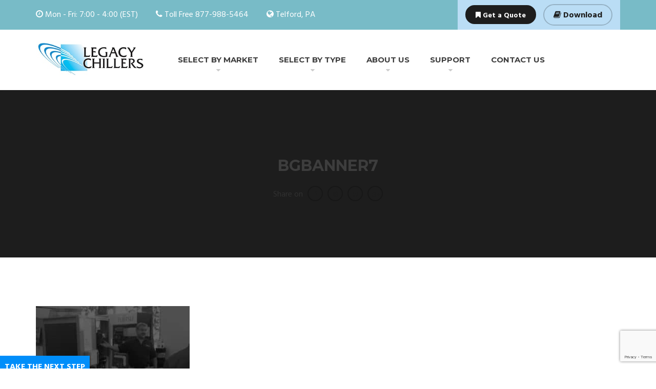

--- FILE ---
content_type: text/html; charset=UTF-8
request_url: https://www.legacychillers.com/hydroponics-process-chillers/bgbanner7/
body_size: 18041
content:
<!DOCTYPE html><html dir="ltr" lang="en-US" prefix="og: https://ogp.me/ns#"><head><meta charset="UTF-8"><meta name="viewport" content="width=device-width, initial-scale=1"><link rel="profile" href="http://gmpg.org/xfn/11"><link rel="pingback" href="https://www.legacychillers.com/xmlrpc.php"> <script>(function(html){html.className = html.className.replace(/\bno-js\b/,'js')})(document.documentElement);</script> <title>bgBanner7 | Legacy Chillers, Inc.</title><link rel="stylesheet" href="https://fonts.googleapis.com/css?family=Hind%3A300%2C400%2C500%2C600%2C700%7CMontserrat%3A100%2C200%2C300%2C400%2C500%2C600%2C700%2C800%2C900%2C100italic%2C200italic%2C300italic%2C400italic%2C500italic%2C600italic%2C700italic%2C800italic%2C900italic&subset=" /><link rel="stylesheet" href="https://www.legacychillers.com/wp-content/cache/min/1/e5bbec5d26907ac7072b107d5fa65f89.css" data-minify="1" /><style>img:is([sizes="auto" i],[sizes^="auto," i]){contain-intrinsic-size:3000px 1500px}</style><meta name="robots" content="max-image-preview:large" /><link rel="canonical" href="https://www.legacychillers.com/hydroponics-process-chillers/bgbanner7/" /><meta name="generator" content="All in One SEO (AIOSEO) 4.8.9" /><meta property="og:locale" content="en_US" /><meta property="og:site_name" content="Legacy Chillers, Inc. | American Process Chiller manufacturer" /><meta property="og:type" content="article" /><meta property="og:title" content="bgBanner7 | Legacy Chillers, Inc." /><meta property="og:url" content="https://www.legacychillers.com/hydroponics-process-chillers/bgbanner7/" /><meta property="article:published_time" content="2018-07-11T19:47:05+00:00" /><meta property="article:modified_time" content="2018-11-16T08:30:32+00:00" /><meta property="article:publisher" content="https://www.facebook.com/legacychillers" /><meta name="twitter:card" content="summary_large_image" /><meta name="twitter:title" content="bgBanner7 | Legacy Chillers, Inc." /> <script type="application/ld+json" class="aioseo-schema">{"@context":"https:\/\/schema.org","@graph":[{"@type":"BreadcrumbList","@id":"https:\/\/www.legacychillers.com\/hydroponics-process-chillers\/bgbanner7\/#breadcrumblist","itemListElement":[{"@type":"ListItem","@id":"https:\/\/www.legacychillers.com#listItem","position":1,"name":"Home","item":"https:\/\/www.legacychillers.com","nextItem":{"@type":"ListItem","@id":"https:\/\/www.legacychillers.com\/hydroponics-process-chillers\/bgbanner7\/#listItem","name":"bgBanner7"}},{"@type":"ListItem","@id":"https:\/\/www.legacychillers.com\/hydroponics-process-chillers\/bgbanner7\/#listItem","position":2,"name":"bgBanner7","previousItem":{"@type":"ListItem","@id":"https:\/\/www.legacychillers.com#listItem","name":"Home"}}]},{"@type":"ItemPage","@id":"https:\/\/www.legacychillers.com\/hydroponics-process-chillers\/bgbanner7\/#itempage","url":"https:\/\/www.legacychillers.com\/hydroponics-process-chillers\/bgbanner7\/","name":"bgBanner7 | Legacy Chillers, Inc.","inLanguage":"en-US","isPartOf":{"@id":"https:\/\/www.legacychillers.com\/#website"},"breadcrumb":{"@id":"https:\/\/www.legacychillers.com\/hydroponics-process-chillers\/bgbanner7\/#breadcrumblist"},"author":{"@id":"https:\/\/www.legacychillers.com\/author\/adminmking\/#author"},"creator":{"@id":"https:\/\/www.legacychillers.com\/author\/adminmking\/#author"},"datePublished":"2018-07-11T11:47:05-08:00","dateModified":"2018-11-16T00:30:32-08:00"},{"@type":"Organization","@id":"https:\/\/www.legacychillers.com\/#organization","name":"Legacy Chillers, Inc. Legacy Chillers, Inc.","description":"American Process Chiller manufacturer American Process Chiller Manufacturer","url":"https:\/\/www.legacychillers.com\/","email":"Support@legacychillers.com","telephone":"+18779885464","numberOfEmployees":{"@type":"QuantitativeValue","minValue":10,"maxValue":20},"logo":{"@type":"ImageObject","url":"https:\/\/www.legacychillers.com\/wp-content\/uploads\/2016\/08\/cropped-Legacy-Chillers_w.9.jpg","@id":"https:\/\/www.legacychillers.com\/hydroponics-process-chillers\/bgbanner7\/#organizationLogo","width":512,"height":512},"image":{"@id":"https:\/\/www.legacychillers.com\/hydroponics-process-chillers\/bgbanner7\/#organizationLogo"},"sameAs":["https:\/\/www.facebook.com\/legacychillers","https:\/\/www.instagram.com\/legacy_chillers\/","https:\/\/www.tiktok.com\/@legacychillers?is_from_webapp=1&sender_device=pc","https:\/\/www.linkedin.com\/company\/legacy-chiller-systems-inc\/posts\/?feedView=all"]},{"@type":"Person","@id":"https:\/\/www.legacychillers.com\/author\/adminmking\/#author","url":"https:\/\/www.legacychillers.com\/author\/adminmking\/","name":"AdminJMeiler","image":{"@type":"ImageObject","@id":"https:\/\/www.legacychillers.com\/hydroponics-process-chillers\/bgbanner7\/#authorImage","url":"https:\/\/secure.gravatar.com\/avatar\/3534ba8f1d0fd3340dbb116e95a463b478f9a4a170921b80a9277008a2cf0b95?s=96&d=mm&r=g","width":96,"height":96,"caption":"AdminJMeiler"}},{"@type":"WebSite","@id":"https:\/\/www.legacychillers.com\/#website","url":"https:\/\/www.legacychillers.com\/","name":"Legacy Chillers, Inc. Legacy Chillers","description":"American Process Chiller manufacturer","inLanguage":"en-US","publisher":{"@id":"https:\/\/www.legacychillers.com\/#organization"}}]}</script> <meta name="dlm-version" content="5.1.5">  <script data-cfasync="false" data-pagespeed-no-defer>var gtm4wp_datalayer_name = "dataLayer";
	var dataLayer = dataLayer || [];</script> <link rel='dns-prefetch' href='//challenges.cloudflare.com' /><link rel='dns-prefetch' href='//fonts.googleapis.com' /><link rel='preconnect' href='https://fonts.gstatic.com' crossorigin /><link rel="alternate" type="application/rss+xml" title="Legacy Chillers, Inc. &raquo; Feed" href="https://www.legacychillers.com/feed/" /><link rel="alternate" type="application/rss+xml" title="Legacy Chillers, Inc. &raquo; Comments Feed" href="https://www.legacychillers.com/comments/feed/" /><link rel="alternate" type="application/rss+xml" title="Legacy Chillers, Inc. &raquo; bgBanner7 Comments Feed" href="https://www.legacychillers.com/hydroponics-process-chillers/bgbanner7/feed/" /><style>.monsterinsights-async-hide{opacity:0!important}</style> <script>(function(a,s,y,n,c,h,i,d,e){s.className+=' '+y;h.start=1*new Date;
h.end=i=function(){s.className=s.className.replace(RegExp(' ?'+y),'')};
(a[n]=a[n]||[]).hide=h;setTimeout(function(){i();h.end=null},c);h.timeout=c;
})(window,document.documentElement,'monsterinsights-async-hide','dataLayer',4000,
{'GTM-WDHQDHH':true});</script>  <script type="text/javascript" data-cfasync="false">var mi_version         = '7.10.2';
	var mi_track_user      = true;
	var mi_no_track_reason = '';
	
	var disableStr = 'ga-disable-UA-7582436-2';

	/* Function to detect opted out users */
	function __gaTrackerIsOptedOut() {
		return document.cookie.indexOf(disableStr + '=true') > -1;
	}

	/* Disable tracking if the opt-out cookie exists. */
	if ( __gaTrackerIsOptedOut() ) {
		window[disableStr] = true;
	}

	/* Opt-out function */
	function __gaTrackerOptout() {
	  document.cookie = disableStr + '=true; expires=Thu, 31 Dec 2099 23:59:59 UTC; path=/';
	  window[disableStr] = true;
	}
	
	if ( mi_track_user ) {
		(function(i,s,o,g,r,a,m){i['GoogleAnalyticsObject']=r;i[r]=i[r]||function(){
			(i[r].q=i[r].q||[]).push(arguments)},i[r].l=1*new Date();a=s.createElement(o),
			m=s.getElementsByTagName(o)[0];a.async=1;a.src=g;m.parentNode.insertBefore(a,m)
		})(window,document,'script','//www.google-analytics.com/analytics.js','__gaTracker');

window.ga = __gaTracker;		__gaTracker('create', 'UA-7582436-2', 'auto');
		__gaTracker('set', 'forceSSL', true);
		__gaTracker('require', 'displayfeatures');
		__gaTracker('require', 'GTM-WDHQDHH');
		__gaTracker('send','pageview');
		__gaTracker( function() { window.ga = __gaTracker; } );
	} else {
		console.log( "" );
		(function() {
			/* https://developers.google.com/analytics/devguides/collection/analyticsjs/ */
			var noopfn = function() {
				return null;
			};
			var noopnullfn = function() {
				return null;
			};
			var Tracker = function() {
				return null;
			};
			var p = Tracker.prototype;
			p.get = noopfn;
			p.set = noopfn;
			p.send = noopfn;
			var __gaTracker = function() {
				var len = arguments.length;
				if ( len === 0 ) {
					return;
				}
				var f = arguments[len-1];
				if ( typeof f !== 'object' || f === null || typeof f.hitCallback !== 'function' ) {
					console.log( 'Not running function __gaTracker(' + arguments[0] + " ....) because you are not being tracked. " + mi_no_track_reason );
					return;
				}
				try {
					f.hitCallback();
				} catch (ex) {

				}
			};
			__gaTracker.create = function() {
				return new Tracker();
			};
			__gaTracker.getByName = noopnullfn;
			__gaTracker.getAll = function() {
				return [];
			};
			__gaTracker.remove = noopfn;
			window['__gaTracker'] = __gaTracker;
			window.ga = __gaTracker;		})();
		}</script> <style id='wp-emoji-styles-inline-css' type='text/css'>img.wp-smiley,img.emoji{display:inline!important;border:none!important;box-shadow:none!important;height:1em!important;width:1em!important;margin:0 0.07em!important;vertical-align:-0.1em!important;background:none!important;padding:0!important}</style><style id='classic-theme-styles-inline-css' type='text/css'>
/*! This file is auto-generated */
.wp-block-button__link{color:#fff;background-color:#32373c;border-radius:9999px;box-shadow:none;text-decoration:none;padding:calc(.667em + 2px) calc(1.333em + 2px);font-size:1.125em}.wp-block-file__button{background:#32373c;color:#fff;text-decoration:none}</style><style id='global-styles-inline-css' type='text/css'>:root{--wp--preset--aspect-ratio--square:1;--wp--preset--aspect-ratio--4-3:4/3;--wp--preset--aspect-ratio--3-4:3/4;--wp--preset--aspect-ratio--3-2:3/2;--wp--preset--aspect-ratio--2-3:2/3;--wp--preset--aspect-ratio--16-9:16/9;--wp--preset--aspect-ratio--9-16:9/16;--wp--preset--color--black:#000;--wp--preset--color--cyan-bluish-gray:#abb8c3;--wp--preset--color--white:#fff;--wp--preset--color--pale-pink:#f78da7;--wp--preset--color--vivid-red:#cf2e2e;--wp--preset--color--luminous-vivid-orange:#ff6900;--wp--preset--color--luminous-vivid-amber:#fcb900;--wp--preset--color--light-green-cyan:#7bdcb5;--wp--preset--color--vivid-green-cyan:#00d084;--wp--preset--color--pale-cyan-blue:#8ed1fc;--wp--preset--color--vivid-cyan-blue:#0693e3;--wp--preset--color--vivid-purple:#9b51e0;--wp--preset--gradient--vivid-cyan-blue-to-vivid-purple:linear-gradient(135deg,rgba(6,147,227,1) 0%,rgb(155,81,224) 100%);--wp--preset--gradient--light-green-cyan-to-vivid-green-cyan:linear-gradient(135deg,rgb(122,220,180) 0%,rgb(0,208,130) 100%);--wp--preset--gradient--luminous-vivid-amber-to-luminous-vivid-orange:linear-gradient(135deg,rgba(252,185,0,1) 0%,rgba(255,105,0,1) 100%);--wp--preset--gradient--luminous-vivid-orange-to-vivid-red:linear-gradient(135deg,rgba(255,105,0,1) 0%,rgb(207,46,46) 100%);--wp--preset--gradient--very-light-gray-to-cyan-bluish-gray:linear-gradient(135deg,rgb(238,238,238) 0%,rgb(169,184,195) 100%);--wp--preset--gradient--cool-to-warm-spectrum:linear-gradient(135deg,rgb(74,234,220) 0%,rgb(151,120,209) 20%,rgb(207,42,186) 40%,rgb(238,44,130) 60%,rgb(251,105,98) 80%,rgb(254,248,76) 100%);--wp--preset--gradient--blush-light-purple:linear-gradient(135deg,rgb(255,206,236) 0%,rgb(152,150,240) 100%);--wp--preset--gradient--blush-bordeaux:linear-gradient(135deg,rgb(254,205,165) 0%,rgb(254,45,45) 50%,rgb(107,0,62) 100%);--wp--preset--gradient--luminous-dusk:linear-gradient(135deg,rgb(255,203,112) 0%,rgb(199,81,192) 50%,rgb(65,88,208) 100%);--wp--preset--gradient--pale-ocean:linear-gradient(135deg,rgb(255,245,203) 0%,rgb(182,227,212) 50%,rgb(51,167,181) 100%);--wp--preset--gradient--electric-grass:linear-gradient(135deg,rgb(202,248,128) 0%,rgb(113,206,126) 100%);--wp--preset--gradient--midnight:linear-gradient(135deg,rgb(2,3,129) 0%,rgb(40,116,252) 100%);--wp--preset--font-size--small:13px;--wp--preset--font-size--medium:20px;--wp--preset--font-size--large:36px;--wp--preset--font-size--x-large:42px;--wp--preset--spacing--20:.44rem;--wp--preset--spacing--30:.67rem;--wp--preset--spacing--40:1rem;--wp--preset--spacing--50:1.5rem;--wp--preset--spacing--60:2.25rem;--wp--preset--spacing--70:3.38rem;--wp--preset--spacing--80:5.06rem;--wp--preset--shadow--natural:6px 6px 9px rgba(0,0,0,.2);--wp--preset--shadow--deep:12px 12px 50px rgba(0,0,0,.4);--wp--preset--shadow--sharp:6px 6px 0 rgba(0,0,0,.2);--wp--preset--shadow--outlined:6px 6px 0 -3px rgba(255,255,255,1),6px 6px rgba(0,0,0,1);--wp--preset--shadow--crisp:6px 6px 0 rgba(0,0,0,1)}:where(.is-layout-flex){gap:.5em}:where(.is-layout-grid){gap:.5em}body .is-layout-flex{display:flex}.is-layout-flex{flex-wrap:wrap;align-items:center}.is-layout-flex>:is(*,div){margin:0}body .is-layout-grid{display:grid}.is-layout-grid>:is(*,div){margin:0}:where(.wp-block-columns.is-layout-flex){gap:2em}:where(.wp-block-columns.is-layout-grid){gap:2em}:where(.wp-block-post-template.is-layout-flex){gap:1.25em}:where(.wp-block-post-template.is-layout-grid){gap:1.25em}.has-black-color{color:var(--wp--preset--color--black)!important}.has-cyan-bluish-gray-color{color:var(--wp--preset--color--cyan-bluish-gray)!important}.has-white-color{color:var(--wp--preset--color--white)!important}.has-pale-pink-color{color:var(--wp--preset--color--pale-pink)!important}.has-vivid-red-color{color:var(--wp--preset--color--vivid-red)!important}.has-luminous-vivid-orange-color{color:var(--wp--preset--color--luminous-vivid-orange)!important}.has-luminous-vivid-amber-color{color:var(--wp--preset--color--luminous-vivid-amber)!important}.has-light-green-cyan-color{color:var(--wp--preset--color--light-green-cyan)!important}.has-vivid-green-cyan-color{color:var(--wp--preset--color--vivid-green-cyan)!important}.has-pale-cyan-blue-color{color:var(--wp--preset--color--pale-cyan-blue)!important}.has-vivid-cyan-blue-color{color:var(--wp--preset--color--vivid-cyan-blue)!important}.has-vivid-purple-color{color:var(--wp--preset--color--vivid-purple)!important}.has-black-background-color{background-color:var(--wp--preset--color--black)!important}.has-cyan-bluish-gray-background-color{background-color:var(--wp--preset--color--cyan-bluish-gray)!important}.has-white-background-color{background-color:var(--wp--preset--color--white)!important}.has-pale-pink-background-color{background-color:var(--wp--preset--color--pale-pink)!important}.has-vivid-red-background-color{background-color:var(--wp--preset--color--vivid-red)!important}.has-luminous-vivid-orange-background-color{background-color:var(--wp--preset--color--luminous-vivid-orange)!important}.has-luminous-vivid-amber-background-color{background-color:var(--wp--preset--color--luminous-vivid-amber)!important}.has-light-green-cyan-background-color{background-color:var(--wp--preset--color--light-green-cyan)!important}.has-vivid-green-cyan-background-color{background-color:var(--wp--preset--color--vivid-green-cyan)!important}.has-pale-cyan-blue-background-color{background-color:var(--wp--preset--color--pale-cyan-blue)!important}.has-vivid-cyan-blue-background-color{background-color:var(--wp--preset--color--vivid-cyan-blue)!important}.has-vivid-purple-background-color{background-color:var(--wp--preset--color--vivid-purple)!important}.has-black-border-color{border-color:var(--wp--preset--color--black)!important}.has-cyan-bluish-gray-border-color{border-color:var(--wp--preset--color--cyan-bluish-gray)!important}.has-white-border-color{border-color:var(--wp--preset--color--white)!important}.has-pale-pink-border-color{border-color:var(--wp--preset--color--pale-pink)!important}.has-vivid-red-border-color{border-color:var(--wp--preset--color--vivid-red)!important}.has-luminous-vivid-orange-border-color{border-color:var(--wp--preset--color--luminous-vivid-orange)!important}.has-luminous-vivid-amber-border-color{border-color:var(--wp--preset--color--luminous-vivid-amber)!important}.has-light-green-cyan-border-color{border-color:var(--wp--preset--color--light-green-cyan)!important}.has-vivid-green-cyan-border-color{border-color:var(--wp--preset--color--vivid-green-cyan)!important}.has-pale-cyan-blue-border-color{border-color:var(--wp--preset--color--pale-cyan-blue)!important}.has-vivid-cyan-blue-border-color{border-color:var(--wp--preset--color--vivid-cyan-blue)!important}.has-vivid-purple-border-color{border-color:var(--wp--preset--color--vivid-purple)!important}.has-vivid-cyan-blue-to-vivid-purple-gradient-background{background:var(--wp--preset--gradient--vivid-cyan-blue-to-vivid-purple)!important}.has-light-green-cyan-to-vivid-green-cyan-gradient-background{background:var(--wp--preset--gradient--light-green-cyan-to-vivid-green-cyan)!important}.has-luminous-vivid-amber-to-luminous-vivid-orange-gradient-background{background:var(--wp--preset--gradient--luminous-vivid-amber-to-luminous-vivid-orange)!important}.has-luminous-vivid-orange-to-vivid-red-gradient-background{background:var(--wp--preset--gradient--luminous-vivid-orange-to-vivid-red)!important}.has-very-light-gray-to-cyan-bluish-gray-gradient-background{background:var(--wp--preset--gradient--very-light-gray-to-cyan-bluish-gray)!important}.has-cool-to-warm-spectrum-gradient-background{background:var(--wp--preset--gradient--cool-to-warm-spectrum)!important}.has-blush-light-purple-gradient-background{background:var(--wp--preset--gradient--blush-light-purple)!important}.has-blush-bordeaux-gradient-background{background:var(--wp--preset--gradient--blush-bordeaux)!important}.has-luminous-dusk-gradient-background{background:var(--wp--preset--gradient--luminous-dusk)!important}.has-pale-ocean-gradient-background{background:var(--wp--preset--gradient--pale-ocean)!important}.has-electric-grass-gradient-background{background:var(--wp--preset--gradient--electric-grass)!important}.has-midnight-gradient-background{background:var(--wp--preset--gradient--midnight)!important}.has-small-font-size{font-size:var(--wp--preset--font-size--small)!important}.has-medium-font-size{font-size:var(--wp--preset--font-size--medium)!important}.has-large-font-size{font-size:var(--wp--preset--font-size--large)!important}.has-x-large-font-size{font-size:var(--wp--preset--font-size--x-large)!important}:where(.wp-block-post-template.is-layout-flex){gap:1.25em}:where(.wp-block-post-template.is-layout-grid){gap:1.25em}:where(.wp-block-columns.is-layout-flex){gap:2em}:where(.wp-block-columns.is-layout-grid){gap:2em}:root :where(.wp-block-pullquote){font-size:1.5em;line-height:1.6}</style><style id='rs-plugin-settings-inline-css' type='text/css'></style><noscript></noscript><script type="text/javascript" id="monsterinsights-frontend-script-js-extra">/* <![CDATA[ */ var monsterinsights_frontend = {"js_events_tracking":"true","download_extensions":"doc,pdf,ppt,zip,xls,docx,pptx,xlsx","inbound_paths":"[]","home_url":"https:\/\/www.legacychillers.com","hash_tracking":"false"}; /* ]]> */</script> <script type="text/javascript" src="https://www.legacychillers.com/wp-content/cache/busting/1/wp-content/plugins/google-analytics-premium/assets/js/frontend.min-7.10.2.js" id="monsterinsights-frontend-script-js" defer></script> <script type="text/javascript" src="https://www.legacychillers.com/wp-content/cache/busting/1/wp-includes/js/jquery/jquery.min-3.7.1.js" id="jquery-core-js"></script> <script type="text/javascript" src="https://www.legacychillers.com/wp-content/cache/busting/1/wp-includes/js/jquery/jquery-migrate.min-3.4.1.js" id="jquery-migrate-js" defer></script> <script type="text/javascript" src="https://www.legacychillers.com/wp-content/cache/busting/1/wp-content/plugins/revslider/public/assets/js/jquery.themepunch.tools.min-5.4.8.js" id="tp-tools-js" defer></script> <script type="text/javascript" src="https://www.legacychillers.com/wp-content/cache/busting/1/wp-content/plugins/revslider/public/assets/js/jquery.themepunch.revolution.min-5.4.8.js" id="revmin-js" defer></script> <link rel="https://api.w.org/" href="https://www.legacychillers.com/wp-json/" /><link rel="alternate" title="JSON" type="application/json" href="https://www.legacychillers.com/wp-json/wp/v2/media/2242" /><link rel="EditURI" type="application/rsd+xml" title="RSD" href="https://www.legacychillers.com/xmlrpc.php?rsd" /><meta name="generator" content="WordPress 6.8.3" /><link rel='shortlink' href='https://www.legacychillers.com/?p=2242' /><link rel="alternate" title="oEmbed (JSON)" type="application/json+oembed" href="https://www.legacychillers.com/wp-json/oembed/1.0/embed?url=https%3A%2F%2Fwww.legacychillers.com%2Fhydroponics-process-chillers%2Fbgbanner7%2F" /><link rel="alternate" title="oEmbed (XML)" type="text/xml+oembed" href="https://www.legacychillers.com/wp-json/oembed/1.0/embed?url=https%3A%2F%2Fwww.legacychillers.com%2Fhydroponics-process-chillers%2Fbgbanner7%2F&#038;format=xml" /><meta name="generator" content="Redux 4.5.8" /><style>@font-face{font-family:open-dyslexic;src:url(https://www.legacychillers.com/wp-content/plugins/wp-spell-check/admin/OpenDyslexic-Regular.ttf)}</style>
 <script data-cfasync="false" data-pagespeed-no-defer>var dataLayer_content = {"pagePostType":"attachment","pagePostType2":"single-attachment","pagePostAuthor":"AdminJMeiler"};
	dataLayer.push( dataLayer_content );</script> <script data-cfasync="false" data-pagespeed-no-defer>(function(w,d,s,l,i){w[l]=w[l]||[];w[l].push({'gtm.start':
new Date().getTime(),event:'gtm.js'});var f=d.getElementsByTagName(s)[0],
j=d.createElement(s),dl=l!='dataLayer'?'&l='+l:'';j.async=true;j.src=
'//www.googletagmanager.com/gtm.js?id='+i+dl;f.parentNode.insertBefore(j,f);
})(window,document,'script','dataLayer','GTM-P87KTGT');</script> <meta name="generator" content="Elementor 3.32.5; features: additional_custom_breakpoints; settings: css_print_method-external, google_font-enabled, font_display-swap"><meta name="generator" content="Powered by WPBakery Page Builder - drag and drop page builder for WordPress."/> <!--[if lte IE 9]><link rel="stylesheet" type="text/css" href="https://www.legacychillers.com/wp-content/plugins/js_composer/assets/css/vc_lte_ie9.min.css" media="screen"><![endif]--><style>.e-con.e-parent:nth-of-type(n+4):not(.e-lazyloaded):not(.e-no-lazyload),.e-con.e-parent:nth-of-type(n+4):not(.e-lazyloaded):not(.e-no-lazyload) *{background-image:none!important}@media screen and (max-height:1024px){.e-con.e-parent:nth-of-type(n+3):not(.e-lazyloaded):not(.e-no-lazyload),.e-con.e-parent:nth-of-type(n+3):not(.e-lazyloaded):not(.e-no-lazyload) *{background-image:none!important}}@media screen and (max-height:640px){.e-con.e-parent:nth-of-type(n+2):not(.e-lazyloaded):not(.e-no-lazyload),.e-con.e-parent:nth-of-type(n+2):not(.e-lazyloaded):not(.e-no-lazyload) *{background-image:none!important}}</style><meta name="generator" content="Powered by Slider Revolution 5.4.8 - responsive, Mobile-Friendly Slider Plugin for WordPress with comfortable drag and drop interface." /><link rel="icon" href="https://www.legacychillers.com/wp-content/uploads/2016/08/cropped-Legacy-Chillers_w.9-32x32.jpg" sizes="32x32" /><link rel="icon" href="https://www.legacychillers.com/wp-content/uploads/2016/08/cropped-Legacy-Chillers_w.9-192x192.jpg" sizes="192x192" /><link rel="apple-touch-icon" href="https://www.legacychillers.com/wp-content/uploads/2016/08/cropped-Legacy-Chillers_w.9-180x180.jpg" /><meta name="msapplication-TileImage" content="https://www.legacychillers.com/wp-content/uploads/2016/08/cropped-Legacy-Chillers_w.9-270x270.jpg" /> <script type="text/javascript">function setREVStartSize(e){									
						try{ e.c=jQuery(e.c);var i=jQuery(window).width(),t=9999,r=0,n=0,l=0,f=0,s=0,h=0;
							if(e.responsiveLevels&&(jQuery.each(e.responsiveLevels,function(e,f){f>i&&(t=r=f,l=e),i>f&&f>r&&(r=f,n=e)}),t>r&&(l=n)),f=e.gridheight[l]||e.gridheight[0]||e.gridheight,s=e.gridwidth[l]||e.gridwidth[0]||e.gridwidth,h=i/s,h=h>1?1:h,f=Math.round(h*f),"fullscreen"==e.sliderLayout){var u=(e.c.width(),jQuery(window).height());if(void 0!=e.fullScreenOffsetContainer){var c=e.fullScreenOffsetContainer.split(",");if (c) jQuery.each(c,function(e,i){u=jQuery(i).length>0?u-jQuery(i).outerHeight(!0):u}),e.fullScreenOffset.split("%").length>1&&void 0!=e.fullScreenOffset&&e.fullScreenOffset.length>0?u-=jQuery(window).height()*parseInt(e.fullScreenOffset,0)/100:void 0!=e.fullScreenOffset&&e.fullScreenOffset.length>0&&(u-=parseInt(e.fullScreenOffset,0))}f=u}else void 0!=e.minHeight&&f<e.minHeight&&(f=e.minHeight);e.c.closest(".rev_slider_wrapper").css({height:f})					
						}catch(d){console.log("Failure at Presize of Slider:"+d)}						
					};</script> <style type="text/css" id="wp-custom-css">.testimonials-content:after{content:'\f10e';font-family:'FontAwesome';line-height:1;bottom:30px;right:30px;font-size:18px;left:auto}.page-header-parallax{padding:50px 0 1px 0}</style><style id="industrial-dynamic-css" title="dynamic-css" class="redux-options-output">.site-footer{background-color:#1d1d1d}body,input,select{font-family:Hind,Arial,Helvetica,sans-serif;line-height:24px;font-weight:400;color:#303030;font-size:16px}.cta-2,.rev-heading,.site .vc_tta-color-grey.vc_tta-style-classic .vc_tta-tab>a,.menu-services-container li a,.product-categories li a,.widget_categories li a,.product-name a,.woocommerce .site-content div.product .woocommerce-tabs ul.tabs li a,.widget_recent_entries a,.product-nav-title,.product-title{font-family:Montserrat,Arial,Helvetica,sans-serif;font-weight:400;color:#3d3d3d}h1,h2,h3,h4,h5,h6,.heading1,.heading2,.heading3,.heading4,.heading5,.heading6{font-family:Montserrat,Arial,Helvetica,sans-serif;font-weight:700;color:#3d3d3d}.site-footer .widget-title,.hipster-mega-menu .widgettitle{font-family:Montserrat,Arial,Helvetica,sans-serif;line-height:24px;font-weight:700;font-style:normal;color:#3d3d3d;font-size:18px}.main-navigation ul a{font-family:Montserrat,Arial,Helvetica,sans-serif;font-weight:400;color:#3d3d3d;font-size:15px}.loader,.testimonials-style-3 .testimonials-meta:before,.vc_progress_bar .vc_single_bar .vc_bar,.wrap-subscribe-heading:before,.staff-social:before,.btn-white-outline-sm:hover,.menu-services-container li:hover,.site .vc_btn3,.primary-background,.site .vc_tta-color-grey.vc_tta-style-classic .vc_tta-tab.vc_active>a,.site .vc_tta-color-grey.vc_tta-style-classic .vc_tta-panel.vc_active .vc_tta-panel-title>a,.site .info-box-service .left-icon .aio-icon-left .aio-icon,.site .info-box-primary .left-icon .aio-icon-left .aio-icon,.site .woocommerce-MyAccount-navigation ul li.is-active,.site .woocommerce .button:hover,.woocommerce .site .woocommerce-pagination ul li .current,.woocommerce #payment #place_order,.woocommerce-page #payment #place_order,.woocommerce-cart .cart_totals .wc-proceed-to-checkout .checkout-button,.btn-square-colored,.woocommerce .buttons .button:hover,.woocommerce .shop_table .actions .button:hover,.woocommerce #review_form #respond .form-submit input[type="submit"]:hover,.woocommerce div.product form.cart .button:hover,.woocommerce .site .button:hover,.woocommerce .site input[type="submit"]:hover,button:focus,input[type="button"]:focus,input[type="reset"]:focus,input[type="submit"]:focus,.btn-square:hover,.comment-reply-link:hover,.product-categories li:hover,.product-categories li:hover li,.widget_categories li:hover,.widget_categories li:hover li,.tagcloud a:hover,.widget_tag_cloud a:hover,.pagination li span,.entry-tags a:hover,.entry-share a:hover,.header-rich-icon-label,.header-suite-6 .bottom-header,.header-suite-5 .btn-sm:hover,.main-navigation ul li.current-menu-item>a:before,.main-navigation ul li.page_item_has_children>a:before,.main-navigation ul li.menu-item-has-children>a:before,.btn-sm:hover,.btn-outline-sm:hover,.top-header,.woocommerce-pagination li span,.woocommerce .site .widget_price_filter .ui-slider .ui-slider-range,#secondary input[type="submit"],.more-link:after{background-color:#1f7fd0}.woocommerce .site ul.products li.product .price,.woocommerce .site .product .price,.url:hover,#reviews .comment-form-rating .stars span a.active:before,a:hover{color:#1f7fd0}.comment-reply-link:hover,.entry-share a:hover,.btn-sm:hover{border-color:#1f7fd0}.site .info-box-service .aio-icon-box.left-icon:hover .aio-icon:after,.header-suite-5 .btn-sm,.cart-count,.wrap-header-action{background-color:#baddf5}.cta-3 strong,.site .info-box-service .aio-icon-box.left-icon:hover .aio-icon i,.header-rich-icon-call-label{color:#baddf5}#mask,.site .vc_btn3:hover,.site .info-box-service .aio-icon-box.left-icon:hover .aio-icon,.site .woocommerce-MyAccount-navigation ul li:hover,.woocommerce #payment #place_order:hover,.woocommerce-page #payment #place_order:hover,.woocommerce-cart .cart_totals .wc-proceed-to-checkout .checkout-button:hover,.btn-square-colored:hover,.woocommerce .shop_table .actions .button,.woocommerce div.product form.cart .button,button,input[type="button"],input[type="reset"],input[type="submit"],.btn-square,.btn-sm,.btn{background-color:#1d1d1d}.mini-readmore,.testimonials-content:before,.site .vc_btn3.vc_btn3-color-inverse.vc_btn3-style-outline,.site .wpb_text_column ul li i,a,.site .woocommerce-MyAccount-navigation ul li a,.site .woocommerce .button,.url,.widget_search:before,.widget_product_search:before,#secondary ul li a,.product-categories li a,.widget_categories li a,.pagination li a,.entry-header h1,.entry-header h1 a,.entry-header h2 a,.header-suite-6 .cart-count,.header-suite-6 .main-navigation .hipster-mega-menu ul li a,.header-suite-6 .main-navigation .just-dropdown li a,.header-suite-5 .main-navigation .hipster-mega-menu ul li a,.header-suite-5 .main-navigation .just-dropdown li a,.header-suite-5 .btn-sm,.wrap-header-misc a,.btn-outline-sm,.btn:hover,.full-filter .widget-title,#order_review_heading,.woocommerce-shipping-fields h3,.woocommerce-billing-fields h3,.cart_totals h2,.cross-sells h2,.products .product-title a,.comment-reply-link,.fn,.comments-title,.entry-tags a,.widget_tag_cloud a,#secondary .search-form .search-field,.sidebar-post-meta a,.mobile-header a,.main-navigation a,.mini_cart_item{color:#1d1d1d}.btn-sm,.btn{border-color:#1d1d1d}{background-color:#303030}.product_meta a,.product_meta span,.woocommerce-review-link,.comment-body,.entry-header .cat-links a,.entry-content,.header-suite-6 .header-social li a,.header-suite-6 .header-contact li,.ago,.entry-meta a,.entry-meta i{color:#303030}</style><noscript><style type="text/css">.wpb_animate_when_almost_visible{opacity:1}</style></noscript><style type="text/css" id="c4wp-checkout-css">.woocommerce-checkout .c4wp_captcha_field{margin-bottom:10px;margin-top:15px;position:relative;display:inline-block}</style><style type="text/css" id="c4wp-v3-lp-form-css">.login #login,.login #lostpasswordform{min-width:350px!important}.wpforms-field-c4wp iframe{width:100%!important}</style></head><body class="attachment wp-singular attachment-template-default attachmentid-2242 attachment-jpeg wp-theme-industrial wp-child-theme-industrial-child group-blog wpb-js-composer js-comp-ver-5.5.5 vc_responsive elementor-default elementor-kit-5330"><div id="mobile-sidebar" class="mobile-slideout hidden-lg-up"><div class="mobile-sidebar-content clearfix"> <a href="#" class="mobile-button-open"><div class="menu-bar menu-bar-top"></div><div class="menu-bar menu-bar-bottom"></div> </a><form role="search" method="get" class="search-form" action="https://www.legacychillers.com/"> <label> <span class="screen-reader-text">Search for:</span> <input type="search" class="search-field"
placeholder="Search &hellip;"
value="" name="s"
title="Search for:" /> </label> <button type="submit" class="search-submit"><i class="fa fa-search"></i></button></form><ul id="menu-main-menu" class="menu"><li id="menu-item-2604" class="menu-item menu-item-type-post_type menu-item-object-page menu-item-has-children menu-item-2604"><a title="Select by Market" href="https://www.legacychillers.com/process-chillers-by-market/" data-ps2id-api="true"><span class="hip-menu-helper"></span>Select by Market <span class="hipster_mobile_clickable"></span></a><ul role="menu" class="sub-menu"><li id="menu-item-2606" class="menu-item menu-item-type-post_type menu-item-object-page menu-item-2606"><a title="Medical - MRI, CT, LINAC" href="https://www.legacychillers.com/medical-process-chillers/" data-ps2id-api="true"><span class="hip-menu-helper"></span>Medical &#8211; MRI, CT, LINAC</a></li><li id="menu-item-2608" class="menu-item menu-item-type-post_type menu-item-object-page menu-item-2608"><a title="Fermentation - Brewery, Distillery" href="https://www.legacychillers.com/glycol-process-chillers/" data-ps2id-api="true"><span class="hip-menu-helper"></span>Fermentation &#8211; Brewery, Distillery</a></li><li id="menu-item-2607" class="menu-item menu-item-type-post_type menu-item-object-page menu-item-2607"><a title="Food Processing - Dairy and Custom" href="https://www.legacychillers.com/dairy-and-food-process-chillers/" data-ps2id-api="true"><span class="hip-menu-helper"></span>Food Processing &#8211; Dairy and Custom</a></li><li id="menu-item-2610" class="menu-item menu-item-type-post_type menu-item-object-page menu-item-2610"><a title="Semiconductor - Test and Custom" href="https://www.legacychillers.com/semiconductor-test-process-chillers/" data-ps2id-api="true"><span class="hip-menu-helper"></span>Semiconductor &#8211; Test and Custom</a></li><li id="menu-item-2609" class="menu-item menu-item-type-post_type menu-item-object-page menu-item-2609"><a title="Laser Chillers - Medical, Military and Custom" href="https://www.legacychillers.com/laser-process-chillers/" data-ps2id-api="true"><span class="hip-menu-helper"></span>Laser Chillers &#8211; Medical, Military and Custom</a></li><li id="menu-item-4780" class="menu-item menu-item-type-post_type menu-item-object-page menu-item-4780"><a title="Custom - OEM and Built to Order" href="https://www.legacychillers.com/custom-oem-chillers/" data-ps2id-api="true"><span class="hip-menu-helper"></span>Custom &#8211; OEM and Built to Order</a></li></ul></li><li id="menu-item-2270" class="menu-item menu-item-type-post_type menu-item-object-page menu-item-has-children menu-item-2270"><a title="Select by Type" href="https://www.legacychillers.com/process-chillers-by-type/" data-ps2id-api="true"><span class="hip-menu-helper"></span>Select by Type <span class="hipster_mobile_clickable"></span></a><ul role="menu" class="sub-menu"><li id="menu-item-2271" class="menu-item menu-item-type-post_type menu-item-object-page menu-item-has-children menu-item-2271"><a title="Air-Cooled Process Chillers" href="https://www.legacychillers.com/process-chillers-by-type/air-cooled/" data-ps2id-api="true"><span class="hip-menu-helper"></span>Air-Cooled Process Chillers <span class="hipster_mobile_clickable"></span></a><ul role="menu" class="sub-menu"><li id="menu-item-2275" class="menu-item menu-item-type-post_type menu-item-object-page menu-item-2275"><a title="Tankless" href="https://www.legacychillers.com/process-chillers-by-type/air-cooled/package-scroll-tankless/" data-ps2id-api="true"><span class="hip-menu-helper"></span>Tankless</a></li><li id="menu-item-2274" class="menu-item menu-item-type-post_type menu-item-object-page menu-item-2274"><a title="Stainless Tank (Best Seller)" href="https://www.legacychillers.com/process-chillers-by-type/air-cooled/package-scroll-with-tank/" data-ps2id-api="true"><span class="hip-menu-helper"></span>Stainless Tank (Best Seller)</a></li><li id="menu-item-2272" class="menu-item menu-item-type-post_type menu-item-object-page menu-item-2272"><a title="Poly Tank (Best Value)" href="https://www.legacychillers.com/process-chillers-by-type/air-cooled/package-scroll-with-poly-tank/" data-ps2id-api="true"><span class="hip-menu-helper"></span>Poly Tank (Best Value)</a></li><li id="menu-item-2273" class="menu-item menu-item-type-post_type menu-item-object-page menu-item-2273"><a title="Large Tonnage Tankless" href="https://www.legacychillers.com/process-chillers-by-type/air-cooled/package-semi-hermetic-tankless/" data-ps2id-api="true"><span class="hip-menu-helper"></span>Large Tonnage Tankless</a></li></ul></li><li id="menu-item-2276" class="menu-item menu-item-type-post_type menu-item-object-page menu-item-has-children menu-item-2276"><a title="Water-Cooled Process Chillers" href="https://www.legacychillers.com/process-chillers-by-type/water-cooled/" data-ps2id-api="true"><span class="hip-menu-helper"></span>Water-Cooled Process Chillers <span class="hipster_mobile_clickable"></span></a><ul role="menu" class="sub-menu"><li id="menu-item-2277" class="menu-item menu-item-type-post_type menu-item-object-page menu-item-2277"><a title="Tankless" href="https://www.legacychillers.com/process-chillers-by-type/water-cooled/package-scroll-tankless/" data-ps2id-api="true"><span class="hip-menu-helper"></span>Tankless</a></li><li id="menu-item-2279" class="menu-item menu-item-type-post_type menu-item-object-page menu-item-2279"><a title="Stainless Tank (Best Seller)" href="https://www.legacychillers.com/process-chillers-by-type/water-cooled/package-scroll-with-tank/" data-ps2id-api="true"><span class="hip-menu-helper"></span>Stainless Tank (Best Seller)</a></li><li id="menu-item-2278" class="menu-item menu-item-type-post_type menu-item-object-page menu-item-2278"><a title="Large Tonnage Tankless" href="https://www.legacychillers.com/process-chillers-by-type/water-cooled/package-semi-hermetic-tankless/" data-ps2id-api="true"><span class="hip-menu-helper"></span>Large Tonnage Tankless</a></li></ul></li><li id="menu-item-2281" class="menu-item menu-item-type-post_type menu-item-object-page menu-item-2281"><a title="Tank &amp; Pumping Packages" href="https://www.legacychillers.com/process-chillers-by-type/tank-pump-packages/" data-ps2id-api="true"><span class="hip-menu-helper"></span>Tank &#038; Pumping Packages</a></li><li id="menu-item-2280" class="menu-item menu-item-type-post_type menu-item-object-page menu-item-2280"><a title="Economizers for Process Chillers" href="https://www.legacychillers.com/process-chillers-by-type/economizers/" data-ps2id-api="true"><span class="hip-menu-helper"></span>Economizers for Process Chillers</a></li></ul></li><li id="menu-item-2282" class="menu-item menu-item-type-custom menu-item-object-custom menu-item-has-children menu-item-2282"><a title="About Us" href="#" data-ps2id-api="true"><span class="hip-menu-helper"></span>About Us <span class="hipster_mobile_clickable"></span></a><ul role="menu" class="sub-menu"><li id="menu-item-2283" class="menu-item menu-item-type-post_type menu-item-object-page menu-item-2283"><a title="About us – Our Legacy Journey" href="https://www.legacychillers.com/about_us_our_legacy_journey/" data-ps2id-api="true"><span class="hip-menu-helper"></span>About us – Our Legacy Journey</a></li><li id="menu-item-2285" class="menu-item menu-item-type-post_type menu-item-object-page menu-item-2285"><a title="Chiller Blog" href="https://www.legacychillers.com/process-chiller-blog/" data-ps2id-api="true"><span class="hip-menu-helper"></span>Chiller Blog</a></li><li id="menu-item-2284" class="menu-item menu-item-type-post_type menu-item-object-page menu-item-2284"><a title="Legacy Chiller Services" href="https://www.legacychillers.com/solutions/" data-ps2id-api="true"><span class="hip-menu-helper"></span>Legacy Chiller Services</a></li></ul></li><li id="menu-item-2287" class="menu-item menu-item-type-custom menu-item-object-custom menu-item-has-children menu-item-2287"><a title="Support" href="#" data-ps2id-api="true"><span class="hip-menu-helper"></span>Support <span class="hipster_mobile_clickable"></span></a><ul role="menu" class="sub-menu"><li id="menu-item-4540" class="menu-item menu-item-type-custom menu-item-object-custom menu-item-4540"><a title="My Quote Account" href="/quotewizard/member.php" data-ps2id-api="true"><span class="hip-menu-helper"></span>My Quote Account</a></li><li id="menu-item-2291" class="menu-item menu-item-type-post_type menu-item-object-page menu-item-2291"><a title="Learn Process Chiller Basics" href="https://www.legacychillers.com/learn-process-chiller-basics/" data-ps2id-api="true"><span class="hip-menu-helper"></span>Learn Process Chiller Basics</a></li><li id="menu-item-2293" class="menu-item menu-item-type-post_type menu-item-object-page menu-item-2293"><a title="Owning a Legacy Chiller" href="https://www.legacychillers.com/owning-a-legacy-chiller/" data-ps2id-api="true"><span class="hip-menu-helper"></span>Owning a Legacy Chiller</a></li><li id="menu-item-2288" class="menu-item menu-item-type-post_type menu-item-object-page menu-item-2288"><a title="Knowledge Base" href="https://www.legacychillers.com/knowledge-base/" data-ps2id-api="true"><span class="hip-menu-helper"></span>Knowledge Base</a></li><li id="menu-item-2286" class="menu-item menu-item-type-post_type menu-item-object-page menu-item-2286"><a title="Chiller Controls" href="https://www.legacychillers.com/chiller-controls/" data-ps2id-api="true"><span class="hip-menu-helper"></span>Chiller Controls</a></li><li id="menu-item-2292" class="menu-item menu-item-type-post_type menu-item-object-page menu-item-2292"><a title="Order Parts" href="https://www.legacychillers.com/order-parts/" data-ps2id-api="true"><span class="hip-menu-helper"></span>Order Parts</a></li><li id="menu-item-4677" class="menu-item menu-item-type-post_type menu-item-object-page menu-item-4677"><a title="Training Alerts" href="https://www.legacychillers.com/training-alerts/" data-ps2id-api="true"><span class="hip-menu-helper"></span>Training Alerts</a></li></ul></li><li id="menu-item-4055" class="menu-item menu-item-type-post_type menu-item-object-page menu-item-4055"><a title="Contact Us" href="https://www.legacychillers.com/contact-us/" data-ps2id-api="true"><span class="hip-menu-helper"></span>Contact Us</a></li></ul></div></div><div class="body-in-overlay mobile-button-open"></div><div class="body-in-black"><div class="container"><div class="row center-xs middle-xs"><div class="col-xs-12"><form role="search" method="get" class="search-form" action="https://www.legacychillers.com/"> <label> <span class="screen-reader-text">Search for:</span> <input type="search" class="search-field"
placeholder="Search &hellip;"
value="" name="s"
title="Search for:" /> </label> <button type="submit" class="search-submit"><i class="fa fa-search"></i></button></form></div></div></div><div class="container woocommerce"><div class="products"><div class="spinner"></div><div class="row"><div class="display_result"></div></div></div></div><div class="collapse-black text-md-center"> <a href="#" class="handle-collapse-black"><i class="pe-7s-angle-up"></i>Toggle</a></div></div><div id="page" class="site "><header id="masthead" class="site-header header-suite-1"><div class="mobile-header container hidden-lg-up"><div class="row flex-items-xs-middle"><div class="col-xs-5 start-xs"> <a class="navbar-brand" href='https://www.legacychillers.com/' title='Legacy Chillers, Inc.' rel='home'> <img src='https://www.legacychillers.com/wp-content/uploads/2016/08/Legacy-Chillers_Chillers300.jpg' alt='Legacy Chillers, Inc.'> </a></div><div class="col-xs-7 end-xs"> <a href="#" class="mobile-toggle-mobile-menu"><div class="menu-bar menu-bar-top"></div><div class="menu-bar menu-bar-middle"></div><div class="menu-bar menu-bar-bottom"></div> </a></div></div></div><div class="top-header hidden-md-down"><div class="container"><div class="row flex-items-xs-middle"><div class="col-md-8 hidden-md-down start-xs"><ul class="header-contact"><li><i class="fa fa-clock-o"></i> Mon - Fri: 7:00 - 4:00 (EST)</li><li><i class="fa fa-phone"></i> Toll Free 877-988-5464</li><li><i class="fa fa-globe"></i> Telford, PA</li></ul></div><div class="col-md-4 col-xs-12 end-xs"><div class="wrap-header-action"> <a href="#" class="btn-sm"><i class="fa fa-bookmark"></i> Get a Quote</a> <a href="#" class="btn-outline-sm"><i class="fa fa-book"></i> Download</a></div></div></div></div></div><div class="main-header hidden-md-down"><div class="container"><div class="row middle-xs"><div class="col-md-3 start-xs"><div class="wrap-navbar-brand clearfix"><a class="navbar-brand" href='https://www.legacychillers.com/' title='Legacy Chillers, Inc.' rel='home'> <img src='https://www.legacychillers.com/wp-content/uploads/2016/08/Legacy-Chillers_Chillers300.jpg' alt='Legacy Chillers, Inc.'> </a></div></div><div class="col-md-7 hidden-md-down"><nav id="site-navigation" class="main-navigation"><div class="menu-main-menu-container"><ul id="primary-menu" class="menu"><li class="menu-item menu-item-type-post_type menu-item-object-page menu-item-has-children menu-item-2604 dropdown"><a title="Select by Market" href="https://www.legacychillers.com/process-chillers-by-market/" data-ps2id-api="true">Select by Market </a><ul role="menu" class=" sub-menu just-dropdown"><li class="menu-item menu-item-type-post_type menu-item-object-page menu-item-2606"><a title="Medical - MRI, CT, LINAC" href="https://www.legacychillers.com/medical-process-chillers/" data-ps2id-api="true">Medical &#8211; MRI, CT, LINAC</a></li><li class="menu-item menu-item-type-post_type menu-item-object-page menu-item-2608"><a title="Fermentation - Brewery, Distillery" href="https://www.legacychillers.com/glycol-process-chillers/" data-ps2id-api="true">Fermentation &#8211; Brewery, Distillery</a></li><li class="menu-item menu-item-type-post_type menu-item-object-page menu-item-2607"><a title="Food Processing - Dairy and Custom" href="https://www.legacychillers.com/dairy-and-food-process-chillers/" data-ps2id-api="true">Food Processing &#8211; Dairy and Custom</a></li><li class="menu-item menu-item-type-post_type menu-item-object-page menu-item-2610"><a title="Semiconductor - Test and Custom" href="https://www.legacychillers.com/semiconductor-test-process-chillers/" data-ps2id-api="true">Semiconductor &#8211; Test and Custom</a></li><li class="menu-item menu-item-type-post_type menu-item-object-page menu-item-2609"><a title="Laser Chillers - Medical, Military and Custom" href="https://www.legacychillers.com/laser-process-chillers/" data-ps2id-api="true">Laser Chillers &#8211; Medical, Military and Custom</a></li><li class="menu-item menu-item-type-post_type menu-item-object-page menu-item-4780"><a title="Custom - OEM and Built to Order" href="https://www.legacychillers.com/custom-oem-chillers/" data-ps2id-api="true">Custom &#8211; OEM and Built to Order</a></li></ul></li><li class="menu-item menu-item-type-post_type menu-item-object-page menu-item-has-children menu-item-2270 dropdown"><a title="Select by Type" href="https://www.legacychillers.com/process-chillers-by-type/" data-ps2id-api="true">Select by Type </a><ul role="menu" class=" sub-menu just-dropdown"><li class="menu-item menu-item-type-post_type menu-item-object-page menu-item-has-children menu-item-2271 dropdown"><a title="Air-Cooled Process Chillers" href="https://www.legacychillers.com/process-chillers-by-type/air-cooled/" data-ps2id-api="true">Air-Cooled Process Chillers</a><ul role="menu" class=" sub-menu just-dropdown"><li class="menu-item menu-item-type-post_type menu-item-object-page menu-item-2275"><a title="Tankless" href="https://www.legacychillers.com/process-chillers-by-type/air-cooled/package-scroll-tankless/" data-ps2id-api="true">Tankless</a></li><li class="menu-item menu-item-type-post_type menu-item-object-page menu-item-2274"><a title="Stainless Tank (Best Seller)" href="https://www.legacychillers.com/process-chillers-by-type/air-cooled/package-scroll-with-tank/" data-ps2id-api="true">Stainless Tank (Best Seller)</a></li><li class="menu-item menu-item-type-post_type menu-item-object-page menu-item-2272"><a title="Poly Tank (Best Value)" href="https://www.legacychillers.com/process-chillers-by-type/air-cooled/package-scroll-with-poly-tank/" data-ps2id-api="true">Poly Tank (Best Value)</a></li><li class="menu-item menu-item-type-post_type menu-item-object-page menu-item-2273"><a title="Large Tonnage Tankless" href="https://www.legacychillers.com/process-chillers-by-type/air-cooled/package-semi-hermetic-tankless/" data-ps2id-api="true">Large Tonnage Tankless</a></li></ul></li><li class="menu-item menu-item-type-post_type menu-item-object-page menu-item-has-children menu-item-2276 dropdown"><a title="Water-Cooled Process Chillers" href="https://www.legacychillers.com/process-chillers-by-type/water-cooled/" data-ps2id-api="true">Water-Cooled Process Chillers</a><ul role="menu" class=" sub-menu just-dropdown"><li class="menu-item menu-item-type-post_type menu-item-object-page menu-item-2277"><a title="Tankless" href="https://www.legacychillers.com/process-chillers-by-type/water-cooled/package-scroll-tankless/" data-ps2id-api="true">Tankless</a></li><li class="menu-item menu-item-type-post_type menu-item-object-page menu-item-2279"><a title="Stainless Tank (Best Seller)" href="https://www.legacychillers.com/process-chillers-by-type/water-cooled/package-scroll-with-tank/" data-ps2id-api="true">Stainless Tank (Best Seller)</a></li><li class="menu-item menu-item-type-post_type menu-item-object-page menu-item-2278"><a title="Large Tonnage Tankless" href="https://www.legacychillers.com/process-chillers-by-type/water-cooled/package-semi-hermetic-tankless/" data-ps2id-api="true">Large Tonnage Tankless</a></li></ul></li><li class="menu-item menu-item-type-post_type menu-item-object-page menu-item-2281"><a title="Tank &amp; Pumping Packages" href="https://www.legacychillers.com/process-chillers-by-type/tank-pump-packages/" data-ps2id-api="true">Tank &#038; Pumping Packages</a></li><li class="menu-item menu-item-type-post_type menu-item-object-page menu-item-2280"><a title="Economizers for Process Chillers" href="https://www.legacychillers.com/process-chillers-by-type/economizers/" data-ps2id-api="true">Economizers for Process Chillers</a></li></ul></li><li class="menu-item menu-item-type-custom menu-item-object-custom menu-item-has-children menu-item-2282 dropdown"><a title="About Us" href="#" data-ps2id-api="true">About Us </a><ul role="menu" class=" sub-menu just-dropdown"><li class="menu-item menu-item-type-post_type menu-item-object-page menu-item-2283"><a title="About us – Our Legacy Journey" href="https://www.legacychillers.com/about_us_our_legacy_journey/" data-ps2id-api="true">About us – Our Legacy Journey</a></li><li class="menu-item menu-item-type-post_type menu-item-object-page menu-item-2285"><a title="Chiller Blog" href="https://www.legacychillers.com/process-chiller-blog/" data-ps2id-api="true">Chiller Blog</a></li><li class="menu-item menu-item-type-post_type menu-item-object-page menu-item-2284"><a title="Legacy Chiller Services" href="https://www.legacychillers.com/solutions/" data-ps2id-api="true">Legacy Chiller Services</a></li></ul></li><li class="menu-item menu-item-type-custom menu-item-object-custom menu-item-has-children menu-item-2287 dropdown"><a title="Support" href="#" data-ps2id-api="true">Support </a><ul role="menu" class=" sub-menu just-dropdown"><li class="menu-item menu-item-type-custom menu-item-object-custom menu-item-4540"><a title="My Quote Account" href="/quotewizard/member.php" data-ps2id-api="true">My Quote Account</a></li><li class="menu-item menu-item-type-post_type menu-item-object-page menu-item-2291"><a title="Learn Process Chiller Basics" href="https://www.legacychillers.com/learn-process-chiller-basics/" data-ps2id-api="true">Learn Process Chiller Basics</a></li><li class="menu-item menu-item-type-post_type menu-item-object-page menu-item-2293"><a title="Owning a Legacy Chiller" href="https://www.legacychillers.com/owning-a-legacy-chiller/" data-ps2id-api="true">Owning a Legacy Chiller</a></li><li class="menu-item menu-item-type-post_type menu-item-object-page menu-item-2288"><a title="Knowledge Base" href="https://www.legacychillers.com/knowledge-base/" data-ps2id-api="true">Knowledge Base</a></li><li class="menu-item menu-item-type-post_type menu-item-object-page menu-item-2286"><a title="Chiller Controls" href="https://www.legacychillers.com/chiller-controls/" data-ps2id-api="true">Chiller Controls</a></li><li class="menu-item menu-item-type-post_type menu-item-object-page menu-item-2292"><a title="Order Parts" href="https://www.legacychillers.com/order-parts/" data-ps2id-api="true">Order Parts</a></li><li class="menu-item menu-item-type-post_type menu-item-object-page menu-item-4677"><a title="Training Alerts" href="https://www.legacychillers.com/training-alerts/" data-ps2id-api="true">Training Alerts</a></li></ul></li><li class="menu-item menu-item-type-post_type menu-item-object-page menu-item-4055"><a title="Contact Us" href="https://www.legacychillers.com/contact-us/" data-ps2id-api="true">Contact Us</a></li></ul></div></nav></div><div class="col-md-2 end-xs"><div class="wrap-header-misc"><div class="search-handle"> <a href="#"><span class="fa fa-search"></span></a></div></div></div></div></div></div></header><div id="content" class="site-content"><div data-stellar-background-ratio="0.5" class="page-header" style="background-image: url('')"><div class="container text-md-center"> <span class="sub-heading"></span><h1 class="heading2">bgBanner7</h1><div class="breadcrumbs" xmlns:v="http://rdf.data-vocabulary.org/#"></div></div><div class="entry-share"> <span>Share on</span> <a title="Share this post on Facebook" class="social_facebook" href="http://www.facebook.com/sharer.php?u=https://www.legacychillers.com/hydroponics-process-chillers/bgbanner7/" onclick="javascript:window.open(this.href, '', 'menubar=no,toolbar=no,resizable=yes,scrollbars=yes,height=380,width=660');return false;"> <i class="fa fa-facebook"></i> </a> <a title="Share this post on Pinterest" class="pinterest" href="//pinterest.com/pin/create/button/?url=https://www.legacychillers.com/hydroponics-process-chillers/bgbanner7/&media=http://h&description=bgBanner7" onclick="javascript:window.open(this.href, '', 'menubar=no,toolbar=no,resizable=yes,scrollbars=yes,height=600,width=600');return false;"> <i class="fa fa-pinterest"></i> </a> <a title="Share this post on Twitter" class="twitter" href="https://twitter.com/share?url=https://www.legacychillers.com/hydroponics-process-chillers/bgbanner7/" onclick="javascript:window.open(this.href, '', 'menubar=no,toolbar=no,resizable=yes,scrollbars=yes,height=380,width=660');return false;"> <i class="fa fa-twitter"></i> </a> <a title="Share this post on Google Plus" class="google-plus" href="https://plus.google.com/share?url=https://www.legacychillers.com/hydroponics-process-chillers/bgbanner7/" onclick="javascript:window.open(this.href, '', 'menubar=no,toolbar=no,resizable=yes,scrollbars=yes,height=380,width=660');return false;"> <i class="fa fa-google-plus"></i> </a></div></div><div class="wrap-blog-list"><div class="blog-list"><div id="content-wrap" class="container"><div id="primary" class="content-area"><main id="main" class="site-main" role="main"><article id="post-2242" class="blog-item post-2242 attachment type-attachment status-inherit hentry"><div class="entry-content"><p class="attachment"><a href='https://www.legacychillers.com/wp-content/uploads/2018/07/bgBanner7.jpg'><img decoding="async" width="300" height="150" src="[data-uri]" data-lazy-src="https://www.legacychillers.com/wp-content/uploads/2018/07/bgBanner7-300x150.jpg" class="attachment-medium size-medium" alt="Hydroponics Process Chillers" data-lazy-srcset="https://www.legacychillers.com/wp-content/uploads/2018/07/bgBanner7-300x150.jpg 300w, https://www.legacychillers.com/wp-content/uploads/2018/07/bgBanner7-768x384.jpg 768w, https://www.legacychillers.com/wp-content/uploads/2018/07/bgBanner7-1024x512.jpg 1024w, https://www.legacychillers.com/wp-content/uploads/2018/07/bgBanner7.jpg 2000w" data-lazy-sizes="(max-width: 300px) 100vw, 300px" /><noscript><img decoding="async" width="300" height="150" src="https://www.legacychillers.com/wp-content/uploads/2018/07/bgBanner7-300x150.jpg" class="attachment-medium size-medium" alt="Hydroponics Process Chillers" srcset="https://www.legacychillers.com/wp-content/uploads/2018/07/bgBanner7-300x150.jpg 300w, https://www.legacychillers.com/wp-content/uploads/2018/07/bgBanner7-768x384.jpg 768w, https://www.legacychillers.com/wp-content/uploads/2018/07/bgBanner7-1024x512.jpg 1024w, https://www.legacychillers.com/wp-content/uploads/2018/07/bgBanner7.jpg 2000w" sizes="(max-width: 300px) 100vw, 300px" /></noscript></a></p></div></article><div id="comments" class="comments-area"><div id="respond" class="comment-respond"><h3 id="reply-title" class="comment-reply-title">Leave a Reply</h3><p class="must-log-in">You must be <a href="https://www.legacychillers.com/wp-login.php?redirect_to=https%3A%2F%2Fwww.legacychillers.com%2Fhydroponics-process-chillers%2Fbgbanner7%2F">logged in</a> to post a comment.</p></div></div></main></div></div></div></div></div><footer id="colophon" class="site-footer footer-suite-1 footer-element-color-light"><div class="wrap-footer-widget"><div class="container"><div class="row"><div class="col-md-4 col-xs-12"><div id="black-studio-tinymce-1" class="widget widget_black_studio_tinymce"><h5 class="widget-title">About Company</h5><div class="textwidget"><p><b>Legacy Chillers, Inc.</b>, manufactures of process chillers for industrial and commercial fluid cooling applications. Our chillers are specially engineered with components designed for mission critical cooling applications and 24/7/365 service duty.</p><p>Factory Address:<br /> 851 Tech Drive<br /> Telford, PA 18969</p><p>Engineering, Sales and Administration</p><p>877-988-5464</p></div></div><ul class="header-social footer-social"><li><a href="https://www.facebook.com/legacychillers"><i class="fa fa-facebook"></i></a></li><li><a href="https://twitter.com/LegacyChillers"><i class="fa fa-twitter"></i></a></li><li><a href="https://www.youtube.com/channel/UCuM9qDJhUd1m45jv0mCzUsQ"><i class="fa fa-youtube"></i></a></li><li><a href="https://www.linkedin.com/in/legacychillers"><i class="fa fa-linkedin"></i></a></li><li><a href="https://instagram.com/legacychillers"><i class="fa fa-instagram"></i></a></li></ul></div><div class="col-md-4 col-xs-12"><div id="nav_menu-8" class="widget widget_nav_menu"><h5 class="widget-title">Our Solutions</h5><div class="menu-footer-widget-menu-container"><ul id="menu-footer-widget-menu" class="menu"><li id="menu-item-4799" class="menu-item menu-item-type-post_type menu-item-object-page menu-item-4799"><a href="https://www.legacychillers.com/process-chillers-by-market/" data-ps2id-api="true">By Chiller Market</a></li><li id="menu-item-4801" class="menu-item menu-item-type-post_type menu-item-object-page menu-item-4801"><a href="https://www.legacychillers.com/process-chillers-by-type/" data-ps2id-api="true">By Chiller Type</a></li><li id="menu-item-2084" class="menu-item menu-item-type-post_type menu-item-object-page menu-item-2084"><a href="https://www.legacychillers.com/hvacr-mechanical-sales-reps-wanted/" data-ps2id-api="true">Sales Opportunities</a></li><li id="menu-item-4802" class="menu-item menu-item-type-post_type menu-item-object-page menu-item-4802"><a href="https://www.legacychillers.com/contact-us/" data-ps2id-api="true">Contact Us</a></li><li id="menu-item-4803" class="menu-item menu-item-type-post_type menu-item-object-page menu-item-4803"><a href="https://www.legacychillers.com/process-chiller-blog/" data-ps2id-api="true">Chiller Blog</a></li><li id="menu-item-4804" class="menu-item menu-item-type-post_type menu-item-object-page menu-item-4804"><a href="https://www.legacychillers.com/chiller-design-assistance/" data-ps2id-api="true">Design Assistance</a></li></ul></div></div></div><div class="col-md-4 col-xs-12"><div id="recent-posts-3" class="widget widget_recent_entries"><h5 class="widget-title">Recent News</h5><ul><li> <a href="https://www.legacychillers.com/5-manufacturing-trends-coming-this-year/">5 Manufacturing Trends Coming This Year</a> <span class="post-date">January 1, 2020</span></li><li> <a href="https://www.legacychillers.com/chillers-and-radiology-whats-the-buzz/">Chillers and Radiology – What’s the Buzz?</a> <span class="post-date">May 17, 2019</span></li><li> <a href="https://www.legacychillers.com/got-milkbut-is-it-cold/">‘Got Milk’…But is it COLD?</a> <span class="post-date">March 19, 2019</span></li></ul></div></div></div></div></div><div class="site-info"><div class="container"><div class="row"><div class="col-md-12 center-xs text-xs-center"> © 2022 Legacy Chillers, Inc. All Rights Reserved.</div></div></div></div></footer></div> <script type="speculationrules">{"prefetch":[{"source":"document","where":{"and":[{"href_matches":"\/*"},{"not":{"href_matches":["\/wp-*.php","\/wp-admin\/*","\/wp-content\/uploads\/*","\/wp-content\/*","\/wp-content\/plugins\/*","\/wp-content\/themes\/industrial-child\/*","\/wp-content\/themes\/industrial\/*","\/*\\?(.+)"]}},{"not":{"selector_matches":"a[rel~=\"nofollow\"]"}},{"not":{"selector_matches":".no-prefetch, .no-prefetch a"}}]},"eagerness":"conservative"}]}</script> <script type='text/javascript'>var colomatduration = 'fast';
var colomatslideEffect = 'slideFade';
var colomatpauseInit = '';
var colomattouchstart = '';</script> <script>const lazyloadRunObserver = () => {
					const lazyloadBackgrounds = document.querySelectorAll( `.e-con.e-parent:not(.e-lazyloaded)` );
					const lazyloadBackgroundObserver = new IntersectionObserver( ( entries ) => {
						entries.forEach( ( entry ) => {
							if ( entry.isIntersecting ) {
								let lazyloadBackground = entry.target;
								if( lazyloadBackground ) {
									lazyloadBackground.classList.add( 'e-lazyloaded' );
								}
								lazyloadBackgroundObserver.unobserve( entry.target );
							}
						});
					}, { rootMargin: '200px 0px 200px 0px' } );
					lazyloadBackgrounds.forEach( ( lazyloadBackground ) => {
						lazyloadBackgroundObserver.observe( lazyloadBackground );
					} );
				};
				const events = [
					'DOMContentLoaded',
					'elementor/lazyload/observe',
				];
				events.forEach( ( event ) => {
					document.addEventListener( event, lazyloadRunObserver );
				} );</script> <script type="text/javascript">/* MonsterInsights Scroll Tracking */
			if ( typeof(jQuery) !== 'undefined' ) {
				jQuery( document ).ready(function(){
					function monsterinsights_scroll_tracking_load() {
						if ( typeof(__gaTracker) !== 'undefined' && __gaTracker && __gaTracker.hasOwnProperty( "loaded" ) && __gaTracker.loaded == true ) {
							(function(factory) {
								factory(jQuery);
							}(function($) {

								/* Scroll Depth */
								"use strict";
								var defaults = {
									percentage: true
								};

								var $window = $(window),
									cache = [],
									scrollEventBound = false,
									lastPixelDepth = 0;

								/*
								 * Plugin
								 */

								$.scrollDepth = function(options) {

									var startTime = +new Date();

									options = $.extend({}, defaults, options);

									/*
									 * Functions
									 */

									function sendEvent(action, label, scrollDistance, timing) {

										var fieldsArray = {
											hitType       : 'event',
											eventCategory : 'Scroll Depth',
											eventAction   : action,
											eventLabel    : label,
											eventValue    : 1,
											nonInteraction: 1
										};

										if ( 'undefined' === typeof MonsterInsightsObject || 'undefined' === typeof MonsterInsightsObject.sendEvent ) {
											return;
										}

										MonsterInsightsObject.sendEvent( fieldsArray );
										if (arguments.length > 3) {
											fieldsArray = {
												hitType        : 'timing',
												timingCategory : 'Scroll Depth',
												timingVar      : action,
												timingValue    : timing,
												timingLabel    : label,
												nonInteraction: 1
											};
											MonsterInsightsObject.sendEvent( fieldsArray );
										}
									}

									function calculateMarks(docHeight) {
										return {
											'25%' : parseInt(docHeight * 0.25, 10),
											'50%' : parseInt(docHeight * 0.50, 10),
											'75%' : parseInt(docHeight * 0.75, 10),
											/* Cushion to trigger 100% event in iOS */
											'100%': docHeight - 5
										};
									}

									function checkMarks(marks, scrollDistance, timing) {
										/* Check each active mark */
										$.each(marks, function(key, val) {
											if ( $.inArray(key, cache) === -1 && scrollDistance >= val ) {
												sendEvent('Percentage', key, scrollDistance, timing);
												cache.push(key);
											}
										});
									}

									function rounded(scrollDistance) {
										/* Returns String */
										return (Math.floor(scrollDistance/250) * 250).toString();
									}

									function init() {
										bindScrollDepth();
									}

									/*
									 * Public Methods
									 */

									/* Reset Scroll Depth with the originally initialized options */
									$.scrollDepth.reset = function() {
										cache = [];
										lastPixelDepth = 0;
										$window.off('scroll.scrollDepth');
										bindScrollDepth();
									};

									/* Add DOM elements to be tracked */
									$.scrollDepth.addElements = function(elems) {

										if (typeof elems == "undefined" || !$.isArray(elems)) {
											return;
										}

										$.merge(options.elements, elems);

										/* If scroll event has been unbound from window, rebind */
										if (!scrollEventBound) {
											bindScrollDepth();
										}

									};

									/* Remove DOM elements currently tracked */
									$.scrollDepth.removeElements = function(elems) {

										if (typeof elems == "undefined" || !$.isArray(elems)) {
											return;
										}

										$.each(elems, function(index, elem) {

											var inElementsArray = $.inArray(elem, options.elements);
											var inCacheArray = $.inArray(elem, cache);

											if (inElementsArray != -1) {
												options.elements.splice(inElementsArray, 1);
											}

											if (inCacheArray != -1) {
												cache.splice(inCacheArray, 1);
											}

										});

									};

									/*
									 * Throttle function borrowed from:
									 * Underscore.js 1.5.2
									 * http://underscorejs.org
									 * (c) 2009-2013 Jeremy Ashkenas, DocumentCloud and Investigative Reporters & Editors
									 * Underscore may be freely distributed under the MIT license.
									 */

									function throttle(func, wait) {
										var context, args, result;
										var timeout = null;
										var previous = 0;
										var later = function() {
											previous = new Date;
											timeout = null;
											result = func.apply(context, args);
										};
										return function() {
											var now = new Date;
											if (!previous) previous = now;
											var remaining = wait - (now - previous);
											context = this;
											args = arguments;
											if (remaining <= 0) {
												clearTimeout(timeout);
												timeout = null;
												previous = now;
												result = func.apply(context, args);
											} else if (!timeout) {
												timeout = setTimeout(later, remaining);
											}
											return result;
										};
									}

									/*
									 * Scroll Event
									 */

									function bindScrollDepth() {

										scrollEventBound = true;

										$window.on('scroll.scrollDepth', throttle(function() {
											/*
											 * We calculate document and window height on each scroll event to
											 * account for dynamic DOM changes.
											 */

											var docHeight = $(document).height(),
												winHeight = window.innerHeight ? window.innerHeight : $window.height(),
												scrollDistance = $window.scrollTop() + winHeight,

												/* Recalculate percentage marks */
												marks = calculateMarks(docHeight),

												/* Timing */
												timing = +new Date - startTime;

											checkMarks(marks, scrollDistance, timing);
										}, 500));

									}

									init();
								};

								/* UMD export */
								return $.scrollDepth;

							}));

							jQuery.scrollDepth();
						} else {
							setTimeout(monsterinsights_scroll_tracking_load, 200);
						}
					}
					monsterinsights_scroll_tracking_load();
				});
			}
		/* End MonsterInsights Scroll Tracking */</script><script type="text/javascript" src="https://www.legacychillers.com/wp-content/cache/busting/1/wp-includes/js/dist/hooks.min-4d63a3d491d11ffd8ac6.js" id="wp-hooks-js" defer></script> <script type="text/javascript" src="https://www.legacychillers.com/wp-content/cache/busting/1/wp-includes/js/dist/i18n.min-5e580eb46a90c2b997e6.js" id="wp-i18n-js" defer></script> <script type="text/javascript" id="wp-i18n-js-after">/* <![CDATA[ */ wp.i18n.setLocaleData( { 'text direction\u0004ltr': [ 'ltr' ] } ); /* ]]> */</script> <script data-minify="1" type="text/javascript" src="https://www.legacychillers.com/wp-content/cache/min/1/wp-content/plugins/contact-form-7/includes/swv/js/index-8a919cad63aa8b4d82299c203fc70b84.js" id="swv-js" defer></script> <script type="text/javascript" id="contact-form-7-js-before">/* <![CDATA[ */ var wpcf7 = {
    "api": {
        "root": "https:\/\/www.legacychillers.com\/wp-json\/",
        "namespace": "contact-form-7\/v1"
    },
    "cached": 1
}; /* ]]> */</script> <script data-minify="1" type="text/javascript" src="https://www.legacychillers.com/wp-content/cache/min/1/wp-content/plugins/contact-form-7/includes/js/index-4574496faf15de8eca982e8ff6ecd531.js" id="contact-form-7-js" defer></script> <script data-minify="1" type="text/javascript" src="https://www.legacychillers.com/wp-content/cache/min/1/wp-content/plugins/jquery-collapse-o-matic/js/collapse-1e2a6893aa5e8807809bc402158ece95.js" id="collapseomatic-js-js" defer></script> <script type="text/javascript" id="page-scroll-to-id-plugin-script-js-extra">/* <![CDATA[ */ var mPS2id_params = {"instances":{"mPS2id_instance_0":{"selector":"a[href*=#]:not([href=#]):not([data-vc-tabs]):not([data-vc-accordion])","autoSelectorMenuLinks":"true","excludeSelector":"a[href^='#tab-'], a[href^='#tabs-'], a[data-toggle]:not([data-toggle='tooltip']), a[data-slide], a[data-vc-tabs], a[data-vc-accordion]","scrollSpeed":800,"autoScrollSpeed":"true","scrollEasing":"easeInOutQuint","scrollingEasing":"easeOutQuint","forceScrollEasing":"false","pageEndSmoothScroll":"true","stopScrollOnUserAction":"false","autoCorrectScroll":"false","autoCorrectScrollExtend":"false","layout":"vertical","offset":0,"dummyOffset":"false","highlightSelector":"","clickedClass":"mPS2id-clicked","targetClass":"mPS2id-target","highlightClass":"mPS2id-highlight","forceSingleHighlight":"false","keepHighlightUntilNext":"false","highlightByNextTarget":"false","appendHash":"false","scrollToHash":"true","scrollToHashForAll":"true","scrollToHashDelay":0,"scrollToHashUseElementData":"true","scrollToHashRemoveUrlHash":"false","disablePluginBelow":0,"adminDisplayWidgetsId":"true","adminTinyMCEbuttons":"true","unbindUnrelatedClickEvents":"false","unbindUnrelatedClickEventsSelector":"","normalizeAnchorPointTargets":"false","encodeLinks":"false"}},"total_instances":"1","shortcode_class":"_ps2id"}; /* ]]> */</script> <script type="text/javascript" src="https://www.legacychillers.com/wp-content/cache/busting/1/wp-content/plugins/page-scroll-to-id/js/page-scroll-to-id.min-1.7.9.js" id="page-scroll-to-id-plugin-script-js" defer></script> <script type="text/javascript" src="https://challenges.cloudflare.com/turnstile/v0/api.js" id="cloudflare-turnstile-js" data-wp-strategy="async"></script> <script type="text/javascript" id="cloudflare-turnstile-js-after">/* <![CDATA[ */ document.addEventListener( 'wpcf7submit', e => turnstile.reset() ); /* ]]> */</script> <script type="text/javascript" id="dlm-xhr-js-extra">/* <![CDATA[ */ var dlmXHRtranslations = {"error":"An error occurred while trying to download the file. Please try again.","not_found":"Download does not exist.","no_file_path":"No file path defined.","no_file_paths":"No file paths defined.","filetype":"Download is not allowed for this file type.","file_access_denied":"Access denied to this file.","access_denied":"Access denied. You do not have permission to download this file.","security_error":"Something is wrong with the file path.","file_not_found":"File not found."}; /* ]]> */</script> <script type="text/javascript" id="dlm-xhr-js-before">/* <![CDATA[ */ const dlmXHR = {"xhr_links":{"class":["download-link","download-button"]},"prevent_duplicates":true,"ajaxUrl":"https:\/\/www.legacychillers.com\/wp-admin\/admin-ajax.php"}; dlmXHRinstance = {}; const dlmXHRGlobalLinks = "https://www.legacychillers.com/download/"; const dlmNonXHRGlobalLinks = []; dlmXHRgif = "https://www.legacychillers.com/wp-includes/images/spinner.gif"; const dlmXHRProgress = "1" /* ]]> */</script> <script type="text/javascript" src="https://www.legacychillers.com/wp-content/cache/busting/1/wp-content/plugins/download-monitor/assets/js/dlm-xhr.min-5.1.5.js" id="dlm-xhr-js" defer></script> <script data-minify="1" type="text/javascript" src="https://www.legacychillers.com/wp-content/cache/min/1/wp-content/plugins/duracelltomi-google-tag-manager/dist/js/gtm4wp-form-move-tracker-7b9f06141a69890ea33fc5fe14a155f4.js" id="gtm4wp-form-move-tracker-js" defer></script> <script type="text/javascript" src="https://www.legacychillers.com/wp-content/cache/busting/1/wp-content/themes/industrial/assets/js/jquery.stellar.min-0.6.2.js" id="jquery-stellar-js" defer></script> <script type="text/javascript" src="https://www.legacychillers.com/wp-content/cache/busting/1/wp-content/themes/industrial/assets/js/slideout.min-1.0.0.js" id="slideout-js" defer></script> <script type="text/javascript" src="https://www.legacychillers.com/wp-content/cache/busting/1/wp-content/themes/industrial/assets/js/slick.min-1.6.0.js" id="slick-js" defer></script> <script type="text/javascript" src="https://www.legacychillers.com/wp-content/cache/busting/1/wp-includes/js/imagesloaded.min-5.0.0.js" id="imagesloaded-js" defer></script> <script type="text/javascript" src="https://www.legacychillers.com/wp-content/cache/busting/1/wp-includes/js/masonry.min-4.2.2.js" id="masonry-js" defer></script> <script data-minify="1" type="text/javascript" src="https://www.legacychillers.com/wp-content/cache/min/1/wp-content/themes/industrial/assets/js/jquery.fitvids-c619f36333e80e7ef67c2d6e8f3aa77a.js" id="fitvids-js" defer></script> <script type="text/javascript" src="https://www.legacychillers.com/wp-content/cache/busting/1/wp-content/themes/industrial/assets/js/jquery.elevateZoom.min-3.0.8.js" id="elevateZoom-js" defer></script> <script type="text/javascript" src="https://www.legacychillers.com/wp-content/cache/busting/1/wp-content/themes/industrial/assets/js/jquery.swipebox.min-1.4.4.js" id="swipebox-js" defer></script> <script type="text/javascript" src="https://www.legacychillers.com/wp-content/cache/busting/1/wp-content/themes/industrial/assets/js/tooltipster.bundle.min-4.0.6.js" id="tooltipster-js" defer></script> <script type="text/javascript" src="https://www.legacychillers.com/wp-content/cache/busting/1/wp-content/themes/industrial/assets/js/jquery.magnific-popup.min-1.1.0.js" id="magnific-popup-js" defer></script> <script type="text/javascript" id="industrial-js-main-js-extra">/* <![CDATA[ */ var industrial_param = {"ajax_url":"https:\/\/www.legacychillers.com\/wp-admin\/admin-ajax.php","nonce":"bfcc32fd14","quick_view_nonce":"f7575160f6","template_dir":"https:\/\/www.legacychillers.com\/wp-content\/themes\/industrial","template_string":{"product-found":" products found. ","no-product-found":"No product found. "}}; /* ]]> */</script> <script data-minify="1" type="text/javascript" src="https://www.legacychillers.com/wp-content/cache/min/1/wp-content/themes/industrial/assets/js/main-6c4da07a89327c4713d80f287a64fc9b.js" id="industrial-js-main-js" defer></script> <script type="text/javascript" src="https://www.google.com/recaptcha/api.js?render=6LclyKIrAAAAAMuKIWUZyTQjzPy1dAPouC6EYsNV&amp;ver=3.0" id="google-recaptcha-js"></script> <script type="text/javascript" src="https://www.legacychillers.com/wp-content/cache/busting/1/wp-includes/js/dist/vendor/wp-polyfill.min-3.15.0.js" id="wp-polyfill-js" defer></script> <script type="text/javascript" id="wpcf7-recaptcha-js-before">/* <![CDATA[ */ var wpcf7_recaptcha = {
    "sitekey": "6LclyKIrAAAAAMuKIWUZyTQjzPy1dAPouC6EYsNV",
    "actions": {
        "homepage": "homepage",
        "contactform": "contactform"
    }
}; /* ]]> */</script> <script data-minify="1" type="text/javascript" src="https://www.legacychillers.com/wp-content/cache/min/1/wp-content/plugins/contact-form-7/modules/recaptcha/index-852b967c91b3a89bc2da53bbbde59144.js" id="wpcf7-recaptcha-js" defer></script> <script>(function(w, d){
	var b = d.getElementsByTagName("body")[0];
	var s = d.createElement("script"); s.async = true;
	s.src = !("IntersectionObserver" in w) ? "https://www.legacychillers.com/wp-content/plugins/wp-rocket/inc/front/js/lazyload-8.15.2.min.js" : "https://www.legacychillers.com/wp-content/plugins/wp-rocket/inc/front/js/lazyload-10.17.min.js";
	w.lazyLoadOptions = {
		elements_selector: "img",
		data_src: "lazy-src",
		data_srcset: "lazy-srcset",
		data_sizes: "lazy-sizes",
		skip_invisible: false,
		class_loading: "lazyloading",
		class_loaded: "lazyloaded",
		threshold: 300,
		callback_load: function(element) {
			if ( element.tagName === "IFRAME" && element.dataset.rocketLazyload == "fitvidscompatible" ) {
				if (element.classList.contains("lazyloaded") ) {
					if (typeof window.jQuery != "undefined") {
						if (jQuery.fn.fitVids) {
							jQuery(element).parent().fitVids();
						}
					}
				}
			}
		}
	}; // Your options here. See "recipes" for more information about async.
	b.appendChild(s);
}(window, document));

// Listen to the Initialized event
window.addEventListener('LazyLoad::Initialized', function (e) {
    // Get the instance and puts it in the lazyLoadInstance variable
	var lazyLoadInstance = e.detail.instance;

	var observer = new MutationObserver(function(mutations) {
		mutations.forEach(function(mutation) {
			lazyLoadInstance.update();
		} );
	} );

	var b      = document.getElementsByTagName("body")[0];
	var config = { childList: true, subtree: true };

	observer.observe(b, config);
}, false);</script>  <script type="text/javascript">window.__lc = window.__lc || {};
window.__lc.license = 7879891;
(function() {
var lc = document.createElement('script'); lc.type = 'text/javascript'; lc.async = true;
lc.src = ('https:' == document.location.protocol ? 'https://' : 'http://') + 'cdn.livechatinc.com/tracking.js';
var s = document.getElementsByTagName('script')[0]; s.parentNode.insertBefore(lc, s);
})();</script> <div class="vc_row wpb_row vc_row-fluid cta vc_custom_1553001839970 vc_row-has-fill" style="bottom: -25px!important; left: 0px!important; position: fixed!important; z-index: 999999999999!important;"><div class="wpb_column vc_column_container vc_col-sm-12 vc_col-has-fill"><div class="vc_column-inner vc_custom_1553001830333"><div class="wpb_wrapper"><div class="wpb_text_column wpb_content_element  vc_custom_1553002257088"><div class="wpb_wrapper"><p><a style="padding: 9px; background: #008EFA; text-decoration: none;" href="https://www.legacychillers.com/steps-to-success-a/"><span style="text-align: center; color: white;"><strong>TAKE THE NEXT STEP</strong></span></a></p></div></div></div></div></div></div></body></html>
<!-- This website is like a Rocket, isn't it? Performance optimized by WP Rocket. Learn more: https://wp-rocket.me - Debug: cached@1769457414 -->

--- FILE ---
content_type: text/html; charset=utf-8
request_url: https://www.google.com/recaptcha/api2/anchor?ar=1&k=6LclyKIrAAAAAMuKIWUZyTQjzPy1dAPouC6EYsNV&co=aHR0cHM6Ly93d3cubGVnYWN5Y2hpbGxlcnMuY29tOjQ0Mw..&hl=en&v=N67nZn4AqZkNcbeMu4prBgzg&size=invisible&anchor-ms=20000&execute-ms=30000&cb=aw7yiv3b38li
body_size: 48690
content:
<!DOCTYPE HTML><html dir="ltr" lang="en"><head><meta http-equiv="Content-Type" content="text/html; charset=UTF-8">
<meta http-equiv="X-UA-Compatible" content="IE=edge">
<title>reCAPTCHA</title>
<style type="text/css">
/* cyrillic-ext */
@font-face {
  font-family: 'Roboto';
  font-style: normal;
  font-weight: 400;
  font-stretch: 100%;
  src: url(//fonts.gstatic.com/s/roboto/v48/KFO7CnqEu92Fr1ME7kSn66aGLdTylUAMa3GUBHMdazTgWw.woff2) format('woff2');
  unicode-range: U+0460-052F, U+1C80-1C8A, U+20B4, U+2DE0-2DFF, U+A640-A69F, U+FE2E-FE2F;
}
/* cyrillic */
@font-face {
  font-family: 'Roboto';
  font-style: normal;
  font-weight: 400;
  font-stretch: 100%;
  src: url(//fonts.gstatic.com/s/roboto/v48/KFO7CnqEu92Fr1ME7kSn66aGLdTylUAMa3iUBHMdazTgWw.woff2) format('woff2');
  unicode-range: U+0301, U+0400-045F, U+0490-0491, U+04B0-04B1, U+2116;
}
/* greek-ext */
@font-face {
  font-family: 'Roboto';
  font-style: normal;
  font-weight: 400;
  font-stretch: 100%;
  src: url(//fonts.gstatic.com/s/roboto/v48/KFO7CnqEu92Fr1ME7kSn66aGLdTylUAMa3CUBHMdazTgWw.woff2) format('woff2');
  unicode-range: U+1F00-1FFF;
}
/* greek */
@font-face {
  font-family: 'Roboto';
  font-style: normal;
  font-weight: 400;
  font-stretch: 100%;
  src: url(//fonts.gstatic.com/s/roboto/v48/KFO7CnqEu92Fr1ME7kSn66aGLdTylUAMa3-UBHMdazTgWw.woff2) format('woff2');
  unicode-range: U+0370-0377, U+037A-037F, U+0384-038A, U+038C, U+038E-03A1, U+03A3-03FF;
}
/* math */
@font-face {
  font-family: 'Roboto';
  font-style: normal;
  font-weight: 400;
  font-stretch: 100%;
  src: url(//fonts.gstatic.com/s/roboto/v48/KFO7CnqEu92Fr1ME7kSn66aGLdTylUAMawCUBHMdazTgWw.woff2) format('woff2');
  unicode-range: U+0302-0303, U+0305, U+0307-0308, U+0310, U+0312, U+0315, U+031A, U+0326-0327, U+032C, U+032F-0330, U+0332-0333, U+0338, U+033A, U+0346, U+034D, U+0391-03A1, U+03A3-03A9, U+03B1-03C9, U+03D1, U+03D5-03D6, U+03F0-03F1, U+03F4-03F5, U+2016-2017, U+2034-2038, U+203C, U+2040, U+2043, U+2047, U+2050, U+2057, U+205F, U+2070-2071, U+2074-208E, U+2090-209C, U+20D0-20DC, U+20E1, U+20E5-20EF, U+2100-2112, U+2114-2115, U+2117-2121, U+2123-214F, U+2190, U+2192, U+2194-21AE, U+21B0-21E5, U+21F1-21F2, U+21F4-2211, U+2213-2214, U+2216-22FF, U+2308-230B, U+2310, U+2319, U+231C-2321, U+2336-237A, U+237C, U+2395, U+239B-23B7, U+23D0, U+23DC-23E1, U+2474-2475, U+25AF, U+25B3, U+25B7, U+25BD, U+25C1, U+25CA, U+25CC, U+25FB, U+266D-266F, U+27C0-27FF, U+2900-2AFF, U+2B0E-2B11, U+2B30-2B4C, U+2BFE, U+3030, U+FF5B, U+FF5D, U+1D400-1D7FF, U+1EE00-1EEFF;
}
/* symbols */
@font-face {
  font-family: 'Roboto';
  font-style: normal;
  font-weight: 400;
  font-stretch: 100%;
  src: url(//fonts.gstatic.com/s/roboto/v48/KFO7CnqEu92Fr1ME7kSn66aGLdTylUAMaxKUBHMdazTgWw.woff2) format('woff2');
  unicode-range: U+0001-000C, U+000E-001F, U+007F-009F, U+20DD-20E0, U+20E2-20E4, U+2150-218F, U+2190, U+2192, U+2194-2199, U+21AF, U+21E6-21F0, U+21F3, U+2218-2219, U+2299, U+22C4-22C6, U+2300-243F, U+2440-244A, U+2460-24FF, U+25A0-27BF, U+2800-28FF, U+2921-2922, U+2981, U+29BF, U+29EB, U+2B00-2BFF, U+4DC0-4DFF, U+FFF9-FFFB, U+10140-1018E, U+10190-1019C, U+101A0, U+101D0-101FD, U+102E0-102FB, U+10E60-10E7E, U+1D2C0-1D2D3, U+1D2E0-1D37F, U+1F000-1F0FF, U+1F100-1F1AD, U+1F1E6-1F1FF, U+1F30D-1F30F, U+1F315, U+1F31C, U+1F31E, U+1F320-1F32C, U+1F336, U+1F378, U+1F37D, U+1F382, U+1F393-1F39F, U+1F3A7-1F3A8, U+1F3AC-1F3AF, U+1F3C2, U+1F3C4-1F3C6, U+1F3CA-1F3CE, U+1F3D4-1F3E0, U+1F3ED, U+1F3F1-1F3F3, U+1F3F5-1F3F7, U+1F408, U+1F415, U+1F41F, U+1F426, U+1F43F, U+1F441-1F442, U+1F444, U+1F446-1F449, U+1F44C-1F44E, U+1F453, U+1F46A, U+1F47D, U+1F4A3, U+1F4B0, U+1F4B3, U+1F4B9, U+1F4BB, U+1F4BF, U+1F4C8-1F4CB, U+1F4D6, U+1F4DA, U+1F4DF, U+1F4E3-1F4E6, U+1F4EA-1F4ED, U+1F4F7, U+1F4F9-1F4FB, U+1F4FD-1F4FE, U+1F503, U+1F507-1F50B, U+1F50D, U+1F512-1F513, U+1F53E-1F54A, U+1F54F-1F5FA, U+1F610, U+1F650-1F67F, U+1F687, U+1F68D, U+1F691, U+1F694, U+1F698, U+1F6AD, U+1F6B2, U+1F6B9-1F6BA, U+1F6BC, U+1F6C6-1F6CF, U+1F6D3-1F6D7, U+1F6E0-1F6EA, U+1F6F0-1F6F3, U+1F6F7-1F6FC, U+1F700-1F7FF, U+1F800-1F80B, U+1F810-1F847, U+1F850-1F859, U+1F860-1F887, U+1F890-1F8AD, U+1F8B0-1F8BB, U+1F8C0-1F8C1, U+1F900-1F90B, U+1F93B, U+1F946, U+1F984, U+1F996, U+1F9E9, U+1FA00-1FA6F, U+1FA70-1FA7C, U+1FA80-1FA89, U+1FA8F-1FAC6, U+1FACE-1FADC, U+1FADF-1FAE9, U+1FAF0-1FAF8, U+1FB00-1FBFF;
}
/* vietnamese */
@font-face {
  font-family: 'Roboto';
  font-style: normal;
  font-weight: 400;
  font-stretch: 100%;
  src: url(//fonts.gstatic.com/s/roboto/v48/KFO7CnqEu92Fr1ME7kSn66aGLdTylUAMa3OUBHMdazTgWw.woff2) format('woff2');
  unicode-range: U+0102-0103, U+0110-0111, U+0128-0129, U+0168-0169, U+01A0-01A1, U+01AF-01B0, U+0300-0301, U+0303-0304, U+0308-0309, U+0323, U+0329, U+1EA0-1EF9, U+20AB;
}
/* latin-ext */
@font-face {
  font-family: 'Roboto';
  font-style: normal;
  font-weight: 400;
  font-stretch: 100%;
  src: url(//fonts.gstatic.com/s/roboto/v48/KFO7CnqEu92Fr1ME7kSn66aGLdTylUAMa3KUBHMdazTgWw.woff2) format('woff2');
  unicode-range: U+0100-02BA, U+02BD-02C5, U+02C7-02CC, U+02CE-02D7, U+02DD-02FF, U+0304, U+0308, U+0329, U+1D00-1DBF, U+1E00-1E9F, U+1EF2-1EFF, U+2020, U+20A0-20AB, U+20AD-20C0, U+2113, U+2C60-2C7F, U+A720-A7FF;
}
/* latin */
@font-face {
  font-family: 'Roboto';
  font-style: normal;
  font-weight: 400;
  font-stretch: 100%;
  src: url(//fonts.gstatic.com/s/roboto/v48/KFO7CnqEu92Fr1ME7kSn66aGLdTylUAMa3yUBHMdazQ.woff2) format('woff2');
  unicode-range: U+0000-00FF, U+0131, U+0152-0153, U+02BB-02BC, U+02C6, U+02DA, U+02DC, U+0304, U+0308, U+0329, U+2000-206F, U+20AC, U+2122, U+2191, U+2193, U+2212, U+2215, U+FEFF, U+FFFD;
}
/* cyrillic-ext */
@font-face {
  font-family: 'Roboto';
  font-style: normal;
  font-weight: 500;
  font-stretch: 100%;
  src: url(//fonts.gstatic.com/s/roboto/v48/KFO7CnqEu92Fr1ME7kSn66aGLdTylUAMa3GUBHMdazTgWw.woff2) format('woff2');
  unicode-range: U+0460-052F, U+1C80-1C8A, U+20B4, U+2DE0-2DFF, U+A640-A69F, U+FE2E-FE2F;
}
/* cyrillic */
@font-face {
  font-family: 'Roboto';
  font-style: normal;
  font-weight: 500;
  font-stretch: 100%;
  src: url(//fonts.gstatic.com/s/roboto/v48/KFO7CnqEu92Fr1ME7kSn66aGLdTylUAMa3iUBHMdazTgWw.woff2) format('woff2');
  unicode-range: U+0301, U+0400-045F, U+0490-0491, U+04B0-04B1, U+2116;
}
/* greek-ext */
@font-face {
  font-family: 'Roboto';
  font-style: normal;
  font-weight: 500;
  font-stretch: 100%;
  src: url(//fonts.gstatic.com/s/roboto/v48/KFO7CnqEu92Fr1ME7kSn66aGLdTylUAMa3CUBHMdazTgWw.woff2) format('woff2');
  unicode-range: U+1F00-1FFF;
}
/* greek */
@font-face {
  font-family: 'Roboto';
  font-style: normal;
  font-weight: 500;
  font-stretch: 100%;
  src: url(//fonts.gstatic.com/s/roboto/v48/KFO7CnqEu92Fr1ME7kSn66aGLdTylUAMa3-UBHMdazTgWw.woff2) format('woff2');
  unicode-range: U+0370-0377, U+037A-037F, U+0384-038A, U+038C, U+038E-03A1, U+03A3-03FF;
}
/* math */
@font-face {
  font-family: 'Roboto';
  font-style: normal;
  font-weight: 500;
  font-stretch: 100%;
  src: url(//fonts.gstatic.com/s/roboto/v48/KFO7CnqEu92Fr1ME7kSn66aGLdTylUAMawCUBHMdazTgWw.woff2) format('woff2');
  unicode-range: U+0302-0303, U+0305, U+0307-0308, U+0310, U+0312, U+0315, U+031A, U+0326-0327, U+032C, U+032F-0330, U+0332-0333, U+0338, U+033A, U+0346, U+034D, U+0391-03A1, U+03A3-03A9, U+03B1-03C9, U+03D1, U+03D5-03D6, U+03F0-03F1, U+03F4-03F5, U+2016-2017, U+2034-2038, U+203C, U+2040, U+2043, U+2047, U+2050, U+2057, U+205F, U+2070-2071, U+2074-208E, U+2090-209C, U+20D0-20DC, U+20E1, U+20E5-20EF, U+2100-2112, U+2114-2115, U+2117-2121, U+2123-214F, U+2190, U+2192, U+2194-21AE, U+21B0-21E5, U+21F1-21F2, U+21F4-2211, U+2213-2214, U+2216-22FF, U+2308-230B, U+2310, U+2319, U+231C-2321, U+2336-237A, U+237C, U+2395, U+239B-23B7, U+23D0, U+23DC-23E1, U+2474-2475, U+25AF, U+25B3, U+25B7, U+25BD, U+25C1, U+25CA, U+25CC, U+25FB, U+266D-266F, U+27C0-27FF, U+2900-2AFF, U+2B0E-2B11, U+2B30-2B4C, U+2BFE, U+3030, U+FF5B, U+FF5D, U+1D400-1D7FF, U+1EE00-1EEFF;
}
/* symbols */
@font-face {
  font-family: 'Roboto';
  font-style: normal;
  font-weight: 500;
  font-stretch: 100%;
  src: url(//fonts.gstatic.com/s/roboto/v48/KFO7CnqEu92Fr1ME7kSn66aGLdTylUAMaxKUBHMdazTgWw.woff2) format('woff2');
  unicode-range: U+0001-000C, U+000E-001F, U+007F-009F, U+20DD-20E0, U+20E2-20E4, U+2150-218F, U+2190, U+2192, U+2194-2199, U+21AF, U+21E6-21F0, U+21F3, U+2218-2219, U+2299, U+22C4-22C6, U+2300-243F, U+2440-244A, U+2460-24FF, U+25A0-27BF, U+2800-28FF, U+2921-2922, U+2981, U+29BF, U+29EB, U+2B00-2BFF, U+4DC0-4DFF, U+FFF9-FFFB, U+10140-1018E, U+10190-1019C, U+101A0, U+101D0-101FD, U+102E0-102FB, U+10E60-10E7E, U+1D2C0-1D2D3, U+1D2E0-1D37F, U+1F000-1F0FF, U+1F100-1F1AD, U+1F1E6-1F1FF, U+1F30D-1F30F, U+1F315, U+1F31C, U+1F31E, U+1F320-1F32C, U+1F336, U+1F378, U+1F37D, U+1F382, U+1F393-1F39F, U+1F3A7-1F3A8, U+1F3AC-1F3AF, U+1F3C2, U+1F3C4-1F3C6, U+1F3CA-1F3CE, U+1F3D4-1F3E0, U+1F3ED, U+1F3F1-1F3F3, U+1F3F5-1F3F7, U+1F408, U+1F415, U+1F41F, U+1F426, U+1F43F, U+1F441-1F442, U+1F444, U+1F446-1F449, U+1F44C-1F44E, U+1F453, U+1F46A, U+1F47D, U+1F4A3, U+1F4B0, U+1F4B3, U+1F4B9, U+1F4BB, U+1F4BF, U+1F4C8-1F4CB, U+1F4D6, U+1F4DA, U+1F4DF, U+1F4E3-1F4E6, U+1F4EA-1F4ED, U+1F4F7, U+1F4F9-1F4FB, U+1F4FD-1F4FE, U+1F503, U+1F507-1F50B, U+1F50D, U+1F512-1F513, U+1F53E-1F54A, U+1F54F-1F5FA, U+1F610, U+1F650-1F67F, U+1F687, U+1F68D, U+1F691, U+1F694, U+1F698, U+1F6AD, U+1F6B2, U+1F6B9-1F6BA, U+1F6BC, U+1F6C6-1F6CF, U+1F6D3-1F6D7, U+1F6E0-1F6EA, U+1F6F0-1F6F3, U+1F6F7-1F6FC, U+1F700-1F7FF, U+1F800-1F80B, U+1F810-1F847, U+1F850-1F859, U+1F860-1F887, U+1F890-1F8AD, U+1F8B0-1F8BB, U+1F8C0-1F8C1, U+1F900-1F90B, U+1F93B, U+1F946, U+1F984, U+1F996, U+1F9E9, U+1FA00-1FA6F, U+1FA70-1FA7C, U+1FA80-1FA89, U+1FA8F-1FAC6, U+1FACE-1FADC, U+1FADF-1FAE9, U+1FAF0-1FAF8, U+1FB00-1FBFF;
}
/* vietnamese */
@font-face {
  font-family: 'Roboto';
  font-style: normal;
  font-weight: 500;
  font-stretch: 100%;
  src: url(//fonts.gstatic.com/s/roboto/v48/KFO7CnqEu92Fr1ME7kSn66aGLdTylUAMa3OUBHMdazTgWw.woff2) format('woff2');
  unicode-range: U+0102-0103, U+0110-0111, U+0128-0129, U+0168-0169, U+01A0-01A1, U+01AF-01B0, U+0300-0301, U+0303-0304, U+0308-0309, U+0323, U+0329, U+1EA0-1EF9, U+20AB;
}
/* latin-ext */
@font-face {
  font-family: 'Roboto';
  font-style: normal;
  font-weight: 500;
  font-stretch: 100%;
  src: url(//fonts.gstatic.com/s/roboto/v48/KFO7CnqEu92Fr1ME7kSn66aGLdTylUAMa3KUBHMdazTgWw.woff2) format('woff2');
  unicode-range: U+0100-02BA, U+02BD-02C5, U+02C7-02CC, U+02CE-02D7, U+02DD-02FF, U+0304, U+0308, U+0329, U+1D00-1DBF, U+1E00-1E9F, U+1EF2-1EFF, U+2020, U+20A0-20AB, U+20AD-20C0, U+2113, U+2C60-2C7F, U+A720-A7FF;
}
/* latin */
@font-face {
  font-family: 'Roboto';
  font-style: normal;
  font-weight: 500;
  font-stretch: 100%;
  src: url(//fonts.gstatic.com/s/roboto/v48/KFO7CnqEu92Fr1ME7kSn66aGLdTylUAMa3yUBHMdazQ.woff2) format('woff2');
  unicode-range: U+0000-00FF, U+0131, U+0152-0153, U+02BB-02BC, U+02C6, U+02DA, U+02DC, U+0304, U+0308, U+0329, U+2000-206F, U+20AC, U+2122, U+2191, U+2193, U+2212, U+2215, U+FEFF, U+FFFD;
}
/* cyrillic-ext */
@font-face {
  font-family: 'Roboto';
  font-style: normal;
  font-weight: 900;
  font-stretch: 100%;
  src: url(//fonts.gstatic.com/s/roboto/v48/KFO7CnqEu92Fr1ME7kSn66aGLdTylUAMa3GUBHMdazTgWw.woff2) format('woff2');
  unicode-range: U+0460-052F, U+1C80-1C8A, U+20B4, U+2DE0-2DFF, U+A640-A69F, U+FE2E-FE2F;
}
/* cyrillic */
@font-face {
  font-family: 'Roboto';
  font-style: normal;
  font-weight: 900;
  font-stretch: 100%;
  src: url(//fonts.gstatic.com/s/roboto/v48/KFO7CnqEu92Fr1ME7kSn66aGLdTylUAMa3iUBHMdazTgWw.woff2) format('woff2');
  unicode-range: U+0301, U+0400-045F, U+0490-0491, U+04B0-04B1, U+2116;
}
/* greek-ext */
@font-face {
  font-family: 'Roboto';
  font-style: normal;
  font-weight: 900;
  font-stretch: 100%;
  src: url(//fonts.gstatic.com/s/roboto/v48/KFO7CnqEu92Fr1ME7kSn66aGLdTylUAMa3CUBHMdazTgWw.woff2) format('woff2');
  unicode-range: U+1F00-1FFF;
}
/* greek */
@font-face {
  font-family: 'Roboto';
  font-style: normal;
  font-weight: 900;
  font-stretch: 100%;
  src: url(//fonts.gstatic.com/s/roboto/v48/KFO7CnqEu92Fr1ME7kSn66aGLdTylUAMa3-UBHMdazTgWw.woff2) format('woff2');
  unicode-range: U+0370-0377, U+037A-037F, U+0384-038A, U+038C, U+038E-03A1, U+03A3-03FF;
}
/* math */
@font-face {
  font-family: 'Roboto';
  font-style: normal;
  font-weight: 900;
  font-stretch: 100%;
  src: url(//fonts.gstatic.com/s/roboto/v48/KFO7CnqEu92Fr1ME7kSn66aGLdTylUAMawCUBHMdazTgWw.woff2) format('woff2');
  unicode-range: U+0302-0303, U+0305, U+0307-0308, U+0310, U+0312, U+0315, U+031A, U+0326-0327, U+032C, U+032F-0330, U+0332-0333, U+0338, U+033A, U+0346, U+034D, U+0391-03A1, U+03A3-03A9, U+03B1-03C9, U+03D1, U+03D5-03D6, U+03F0-03F1, U+03F4-03F5, U+2016-2017, U+2034-2038, U+203C, U+2040, U+2043, U+2047, U+2050, U+2057, U+205F, U+2070-2071, U+2074-208E, U+2090-209C, U+20D0-20DC, U+20E1, U+20E5-20EF, U+2100-2112, U+2114-2115, U+2117-2121, U+2123-214F, U+2190, U+2192, U+2194-21AE, U+21B0-21E5, U+21F1-21F2, U+21F4-2211, U+2213-2214, U+2216-22FF, U+2308-230B, U+2310, U+2319, U+231C-2321, U+2336-237A, U+237C, U+2395, U+239B-23B7, U+23D0, U+23DC-23E1, U+2474-2475, U+25AF, U+25B3, U+25B7, U+25BD, U+25C1, U+25CA, U+25CC, U+25FB, U+266D-266F, U+27C0-27FF, U+2900-2AFF, U+2B0E-2B11, U+2B30-2B4C, U+2BFE, U+3030, U+FF5B, U+FF5D, U+1D400-1D7FF, U+1EE00-1EEFF;
}
/* symbols */
@font-face {
  font-family: 'Roboto';
  font-style: normal;
  font-weight: 900;
  font-stretch: 100%;
  src: url(//fonts.gstatic.com/s/roboto/v48/KFO7CnqEu92Fr1ME7kSn66aGLdTylUAMaxKUBHMdazTgWw.woff2) format('woff2');
  unicode-range: U+0001-000C, U+000E-001F, U+007F-009F, U+20DD-20E0, U+20E2-20E4, U+2150-218F, U+2190, U+2192, U+2194-2199, U+21AF, U+21E6-21F0, U+21F3, U+2218-2219, U+2299, U+22C4-22C6, U+2300-243F, U+2440-244A, U+2460-24FF, U+25A0-27BF, U+2800-28FF, U+2921-2922, U+2981, U+29BF, U+29EB, U+2B00-2BFF, U+4DC0-4DFF, U+FFF9-FFFB, U+10140-1018E, U+10190-1019C, U+101A0, U+101D0-101FD, U+102E0-102FB, U+10E60-10E7E, U+1D2C0-1D2D3, U+1D2E0-1D37F, U+1F000-1F0FF, U+1F100-1F1AD, U+1F1E6-1F1FF, U+1F30D-1F30F, U+1F315, U+1F31C, U+1F31E, U+1F320-1F32C, U+1F336, U+1F378, U+1F37D, U+1F382, U+1F393-1F39F, U+1F3A7-1F3A8, U+1F3AC-1F3AF, U+1F3C2, U+1F3C4-1F3C6, U+1F3CA-1F3CE, U+1F3D4-1F3E0, U+1F3ED, U+1F3F1-1F3F3, U+1F3F5-1F3F7, U+1F408, U+1F415, U+1F41F, U+1F426, U+1F43F, U+1F441-1F442, U+1F444, U+1F446-1F449, U+1F44C-1F44E, U+1F453, U+1F46A, U+1F47D, U+1F4A3, U+1F4B0, U+1F4B3, U+1F4B9, U+1F4BB, U+1F4BF, U+1F4C8-1F4CB, U+1F4D6, U+1F4DA, U+1F4DF, U+1F4E3-1F4E6, U+1F4EA-1F4ED, U+1F4F7, U+1F4F9-1F4FB, U+1F4FD-1F4FE, U+1F503, U+1F507-1F50B, U+1F50D, U+1F512-1F513, U+1F53E-1F54A, U+1F54F-1F5FA, U+1F610, U+1F650-1F67F, U+1F687, U+1F68D, U+1F691, U+1F694, U+1F698, U+1F6AD, U+1F6B2, U+1F6B9-1F6BA, U+1F6BC, U+1F6C6-1F6CF, U+1F6D3-1F6D7, U+1F6E0-1F6EA, U+1F6F0-1F6F3, U+1F6F7-1F6FC, U+1F700-1F7FF, U+1F800-1F80B, U+1F810-1F847, U+1F850-1F859, U+1F860-1F887, U+1F890-1F8AD, U+1F8B0-1F8BB, U+1F8C0-1F8C1, U+1F900-1F90B, U+1F93B, U+1F946, U+1F984, U+1F996, U+1F9E9, U+1FA00-1FA6F, U+1FA70-1FA7C, U+1FA80-1FA89, U+1FA8F-1FAC6, U+1FACE-1FADC, U+1FADF-1FAE9, U+1FAF0-1FAF8, U+1FB00-1FBFF;
}
/* vietnamese */
@font-face {
  font-family: 'Roboto';
  font-style: normal;
  font-weight: 900;
  font-stretch: 100%;
  src: url(//fonts.gstatic.com/s/roboto/v48/KFO7CnqEu92Fr1ME7kSn66aGLdTylUAMa3OUBHMdazTgWw.woff2) format('woff2');
  unicode-range: U+0102-0103, U+0110-0111, U+0128-0129, U+0168-0169, U+01A0-01A1, U+01AF-01B0, U+0300-0301, U+0303-0304, U+0308-0309, U+0323, U+0329, U+1EA0-1EF9, U+20AB;
}
/* latin-ext */
@font-face {
  font-family: 'Roboto';
  font-style: normal;
  font-weight: 900;
  font-stretch: 100%;
  src: url(//fonts.gstatic.com/s/roboto/v48/KFO7CnqEu92Fr1ME7kSn66aGLdTylUAMa3KUBHMdazTgWw.woff2) format('woff2');
  unicode-range: U+0100-02BA, U+02BD-02C5, U+02C7-02CC, U+02CE-02D7, U+02DD-02FF, U+0304, U+0308, U+0329, U+1D00-1DBF, U+1E00-1E9F, U+1EF2-1EFF, U+2020, U+20A0-20AB, U+20AD-20C0, U+2113, U+2C60-2C7F, U+A720-A7FF;
}
/* latin */
@font-face {
  font-family: 'Roboto';
  font-style: normal;
  font-weight: 900;
  font-stretch: 100%;
  src: url(//fonts.gstatic.com/s/roboto/v48/KFO7CnqEu92Fr1ME7kSn66aGLdTylUAMa3yUBHMdazQ.woff2) format('woff2');
  unicode-range: U+0000-00FF, U+0131, U+0152-0153, U+02BB-02BC, U+02C6, U+02DA, U+02DC, U+0304, U+0308, U+0329, U+2000-206F, U+20AC, U+2122, U+2191, U+2193, U+2212, U+2215, U+FEFF, U+FFFD;
}

</style>
<link rel="stylesheet" type="text/css" href="https://www.gstatic.com/recaptcha/releases/N67nZn4AqZkNcbeMu4prBgzg/styles__ltr.css">
<script nonce="0jxDQF2gzXhavSM3xzBACQ" type="text/javascript">window['__recaptcha_api'] = 'https://www.google.com/recaptcha/api2/';</script>
<script type="text/javascript" src="https://www.gstatic.com/recaptcha/releases/N67nZn4AqZkNcbeMu4prBgzg/recaptcha__en.js" nonce="0jxDQF2gzXhavSM3xzBACQ">
      
    </script></head>
<body><div id="rc-anchor-alert" class="rc-anchor-alert"></div>
<input type="hidden" id="recaptcha-token" value="[base64]">
<script type="text/javascript" nonce="0jxDQF2gzXhavSM3xzBACQ">
      recaptcha.anchor.Main.init("[\x22ainput\x22,[\x22bgdata\x22,\x22\x22,\[base64]/[base64]/[base64]/ZyhXLGgpOnEoW04sMjEsbF0sVywwKSxoKSxmYWxzZSxmYWxzZSl9Y2F0Y2goayl7RygzNTgsVyk/[base64]/[base64]/[base64]/[base64]/[base64]/[base64]/[base64]/bmV3IEJbT10oRFswXSk6dz09Mj9uZXcgQltPXShEWzBdLERbMV0pOnc9PTM/bmV3IEJbT10oRFswXSxEWzFdLERbMl0pOnc9PTQ/[base64]/[base64]/[base64]/[base64]/[base64]\\u003d\x22,\[base64]\\u003d\x22,\x22ZMOLw7fCvBDCm8Ktw5vCmznCthoBw7/Do8KffcKgw6LCqsKdw7fCpUvDsxwbMcOWB3nCgFrDvXMJDcKJMD8yw49UGhBvO8OVwrPCkcKkccKHw7/[base64]/JsOVP8KXWzJnw7DDi8KLwpUWBGrCgRHCv8KlFhVhTsKJFwXCj3HCmXl4cT8pw77ClsK3wonCk0PDusO1woInI8Khw63CqGzChMKfS8KXw58WPcKnwq/[base64]/[base64]/DlgbDhMOSwrvDg8O5w7LDmTfDlw81w7vCkRbDt389w6TCtcKUZ8KZw7vDl8O2w48owptsw5/CmX0+w4d7w5lPdcKHwqzDtcOsC8Kgwo7CgzPChcK9wpvCi8KxanrClsOTw5kUw5R8w68pw5Anw6DDoXHCo8Kaw4zDisKZw57DkcOOw4F3wqnDgQnDiH44wqnDtSHCpMOIGg9wfhfDsH/CpGwCCHddw4zCvMKdwr3DusKMLsOfDBoQw4Z3w7xkw6rDvcKgw6dNGcOwbUs1EcOXw7I/[base64]/w7BCEcO7wp7DlhcOwrnDgyHCniwNEXMZw4siaMO6CsKSw4oAwqgeH8K/w6PCmlXCtgXCn8OBwpHClsOPSCjDtTLCtyB6wocXw4Z1Mwc9wrDDk8KMEEdASsK2w4FZDlEewoJbMz/CnllXfMOawq4kw6twH8OOXcKfdx8Tw7jCkzZnDAUNBcKsw7k5WsK5w63ClUEMwqDClMKhw7t3w6g+wrnChsKQwoDCjcOLNEbDpsOQwqFewqUdwoIvwrUEQ8OLb8Oww64uw4oQFgTCgn3CkMOwSMOYQxcGwpA0RcKdXi/CuzURZMOsPsKnd8OWYsOQw6zDlcOdw6PChsK7ecOzUsOLw5LCoWs9wqzDrSTDisK0UWnDmFQJHMOwQcOhwonCjHYEZsKJdsOdwrx8F8OmcDlwfwjCuFsrwqLDkMO9w5liwqtCI0o8WybDh3/CpcKIwro2BUh7wq/CuCPDjXodbSE+LsKswq1hVDNJB8OZw4nDtMOYVsK9w4Z6GRgMAcOsw4soGcKmw6/DuMOTB8OcEy57wqDDj3vDlMOGAyjCtcKbb24vw6LCjX/DoxrDkHwXw4FUwrocw6NHwqHCvwjCngjDgUp9w5A/w7oow47DhsKzwozCgsO9EnXDjsO0SxQfw6xLwro9wo1ww4UNKW95w6DDl8Opw4nCj8KYwoVJbkw2wqBffhXCmMOXwqHCocKkwowJw586KnpsIANda3hXw6hzwrvCrMK0wrPCjAnDvMKnw6XDtlttw7x9w6FIw7/DriLDucKyw6zClMO+w4LClCcDYcKPesK5w7N1V8K3wp/DlcOlBcONYcK1wp/CrlUNw5pUw5LDucKPBMO+Pl/CrcOjwoh3w4vDksOWw4/[base64]/A2jCosOZeMObXy83KsOHRTNUIcOaw5AQw4XDjhzDsQ3DnypJC3MlR8K2w4HDg8KUbHnDusKEAsO1PMOXwpnDsz0CRChTwrHDhMOAwo9FwrXDrU3CshPCml8ZwrbCvmDDmSnCoEYfw7tKJGh+wp/[base64]/Dj8Otw7PDmxdgOlnDv3XCk8O8w5nDvyTCtB/Cs8KMWWbDi2bDkkTDky7DkFnDh8KGwqtGVMKUV0jCmExZA2zChcKjw4MmwpkqRcOcwpdkwrvCpcKCwpEcwr7DqsOfwrPCujrCgB0KwqzClQjCo0VBUFpPLWsFwp8/ZsOEwptfw5pFwqbDqiHDp3lnEglHwozCrsO7Al0gwoPDu8Ktw4rCosOrPBTCn8KCUEPCjB/DsHvDjMOEw5vCsyd0wpcxcBFTXcKzOXfDq3gqWXbDoMKcwo3DjcOneWXDmsO7w4BxeMK+w7nDoMOGw4rCqMK2bMKmwpZaw54YwrrClMKuw6DDpsKWwqXDtsKOwpfCh1pgDEDClMOWXcK1P2Z0wqt0wpzDh8KMw7jClW/CrMOCw5rDsT1gE2IOLl7Cn0zDk8OYw4F5woEREsKjwojCmMOHw5wlw7tCwp0pw7cnwqRYC8KjDcKLCMKNDsKmw6VoIcKTf8KIwoHCkAPCusOvIUjCjsOFw59fwqVuAXpIdQfDqGBrwqHCnMOXXXsAwofCkg/Duj47XsKgcWIsThUdN8KqXA1OCMOBMsO/QEzDp8O5LXzDisKTwpJdZ2HDpsK4w7LDsVXDr0XDmF5Mw7XCiMK7KsOOAsK8IljCrsKBPcORwqfDgEnCgj11w6HCgMKaw63Dhl3DlwXDi8OFJMKcBGxFN8KVw7vDmMKewoQXw4XDocOjY8Onw5tGwrkwfA/Di8KLw5Yfdwd8wpIYHUfCtTzChl3CgAt2w6YTFMKBw77Doxhqwqp2EVDDtSLCv8KDLlVgw4BcF8KcwpMTB8KZw4oLMWvCk3LDpRBzwr/DjMKMw4oMwoRDEz/[base64]/ChhzCnA/DjCV5WMOzcsOAw6M+KUcAR8OnwoXCsy9oRsK/w4dCO8KbD8OCwrgVwrUCwromw4rCtELDvsOjO8KpHsOACDnDt8KBwrxfLHbDm1ZKw7FRwpzDuC5Ew4k6QVIdSEPCkA4oBcKSMcKew4NcdsONw7rCsMOGw5UpGALCusKKwonDmMKNQ8O7NlFtbU8Owolaw5w/[base64]/CtkV/w5DDsUnDlHrCuhtKwqjDnMOlwqkkwq0hfMKsKnzDqMKzBsOXw47DsDkEw5zDk8KPKGoHHsO3K34+YMONaUHChsKSw5fDnF5JKT42w57CnMOlwpFzwq/DrnvCqg5Lw6LCvAVswp0TQB0Kc1nCr8Otw43CicKSw700EA3CkjwUwrU3D8KtQ8KNwpbDlCgodBzCu3/Dr2s1w603w7/DmAVhbktdLMKsw7ZHw5R1woZHwqfDpTrCvVbCo8KMwo/[base64]/CkMOzWSNzR8OUV8O+w6ldKGDDhioLIhZZwqlww6A1dsKTX8OywqvDqjHCmAFsVXjDuTbDssKwXsKqTwZAw5I3V2LCrxVKwq8Iw4vDkcKPJErCt2/[base64]/KsKewp7CrwzDoMKpXMOFwr3DssOvwo/DmcK/[base64]/CimLDum0YCTzDj8OywqF9OsO/EjjDu8K0D29+w4nDucKKwoHDpW/DiVZiw4IiacKkJMOXRjgRwqTCgALDh8KGN2LDrE0XwqrDo8KDwrMJPsOCeFjCkcOqQG3CvmJbeMO4YsK/wovDgcKBTsKqNsOXI2B3wpvDj8OLw4DDksKQeHvCvcOww7cvF8KVw73CtcK1wp5USRLCrsK7URcFZ1bDhMKewo3DlcK6am1xfcKQMcKWwr8dwrJCZ0XDh8KwwrMIw4/ChWHDr2LDtcKvU8KLbxEVHMOFwoxVwpjDgz3DjcORI8O/[base64]/CoEhkPcOtPcKNf8K2L8O4WMKCwpAFYyhGPwbDuMOpQGXCo8ODw5HDn07ChcOsw41WfC/DlFDCukpvwqceX8KWa8O4wpV5VwgxR8OKwrVQPcKwaTPCmDzDgjl6AS0cesK5wrtQaMK9wrdnwopsw53ChlFowqdRc0DDlsOVfMKNCgTDokx7LHjCqHXCvMOOCcOyKjYVTUjDusOgwpTDji/CgjAIwqXCuX7Cs8K8w63DqcO+N8OHw6DDisKnTCgWPsOuw5rDkxgvw73DhEHCsMKnKnTCtlhVUHIFw6TCtFLDk8KcwpDDi3lQwr8pw5lZw7A/[base64]/CmSXDg2tPwrzCiRFkwqTCs8KUO8OhcsONNxTDgmrCkMK9E8OVwpdqw4/CqMKOwpHDuBQqAsOTDl7CikXCn0PCnVvDpH95w7MdHsKQwozDqcKtwqhuRUfCn3EbMkXDg8OPIMKFXhodw5MwY8O3bsOKwpTClMKqKQPDk8Kqw5fDsDd5w6HCocOGCcO7UcOaFmTCpMO1TcKEWiI4w4gYwpjCvsO9GcOgOcOuwo/CuTzCnlAewqfDvRfDqmdCwrXCvCgkw7pMQ002w5A5w4lvMXrDnSbCmMKiw53Cun/ClMKZNMOlBm1sE8KQYcOQwqXDm2/ChMOJGsKFMjLClcKKwoLDs8KsEjjCpMOfU8KTwpNBwpDDt8OnwofCi8OITBLCoEDCicKOw5A+wpzClMKnZ28uBi4VwpLCgRMdMAzDnQNaw4vDr8Kjw4YKKcOLw6dywohHwpdCQ3PChsKxwr0pccKHwoFxYMKiwpA8wo/ChgA7C8KMwo/DlcOVw5pBwpnDmTTDqCUoBxgYXmvDrMO4w70YWh4fwq/DlsKLw4/[base64]/wqBKbnbClMKySmkfw5/Dm8Kuw5XDqMOOwqTDp1nDgzbCpk3DuTfDusK1QDLCs3U0DcOow7Vcw43CvFzDu8O4PnjDkWfDicOpXsOpYcKbw57Ck145w40Awr0mV8KSwqxdwpXDv0vDnMKrCX/[base64]/Cv3RCMsOPQsOOBH5SKMKww5sMwojDtG9QwrFuwpZBwrPCtSV7HxlNG8OVwr/Dtg3ClcKHwpzCoAfCtmHDqmMZwr3DpyZHwpvDoBoGP8OdBV01McK1W8KVOSHDv8KkMcOJwo/DscKhOgh+wptWdgwqw7lfw6/CisOCw4TDqSXDoMK2wrZgTcOeflbCgsOOLmp+wqfCvVrCj8KfGsKuBnBZP2XDmMOEw4/DmGbDpHrDuMOfwpA4dMOiwrDCmGXCnXg0w6UwCsKyw5LDpMO3w6/CncK8eVPDq8KfAhTDukpFIsKmwrIwPmIFOzBgwpt6wqMhN2c9wq3Cp8OgTlLDqD8gEMKSbHLDvMOyWsKAwq5wA1HDm8KxQX7Cg8KoBENrWcOHF8KCAMKFwo/CpsOUw55ycsOODcOsw60CElHDhcOfamLCmS9Twok+w7J0DXrCmlt6wrAkUTDCgQ/[base64]/[base64]/wro+cR9tfcOiw5wfb28SZRnDh0LDnB8Jw77CgkDDucONBH5mSMOrwqvDvCnDqlkXGUXCksOkwpslw6BcI8KIwobDj8K5wp/CuMO2wqLCt8O+BcKAwq7DhjjCvsKyw6AsWMKReEpkw7/DicO7w4XCil/[base64]/CkT3ClypQR8OEw4w6dxvCvcOtwpFtKylcwoMOdsKoUSfCqCwew7TDmi7CuUIVdDYNMnjDiCQpwo/DnMOwLw1cC8KGwoBeQcKQw5LDu3Y/CkMUf8OdTMKXwobDiMO0wqUQw5PDqFPDqMKZwrsvw5ZXw6QTHmXDi1Jxw4zCtG7CmMKqa8KWwq0BwrnCncKaXsOWasKLwpFCVRbCj0dwfsKseMOyNsKcwpwPAlbCm8OqbcKyw5rDucOaw4kIKxRFw6rClMKdAMK1woU2fHXDvgfCi8OcU8OvNmIEw6HDvsO2w6E8ZcO/[base64]/[base64]/DmCzDgxTDpcK8w6fCnmN4GcKvDgBeCAHCr8O5w6gIw7DClMOwfV/[base64]/CmGbDhT3CksKyYMO8LMOuwoRmU8KBw6hcUMKuwo4ba8Osw5BMJW53XEnCuMK7MQ3CizvDj0XDnw/DlBJsD8KkawQPw6HDocKzw5NOwoFPDMOeWizDnwLCr8K3w7pDX1vDtcKEwo9iZ8KbwrPCtcKaUMOnw5bCvQxqw4nDklcgf8ORwp/[base64]/[base64]/DmMK4CMK1HcO6EcK6K0URw543LSHDul7CpMOPwpXCmcOpwp9HYVXDncOYBg/DkxRkBEVwGsKWH8KYUMK7w4zCsRTDs8O1w7nDlGMzFipUw4nDrcKwKMOwIsKTw6w7wprCqcKnf8KdwpU+wpXDpTpFR3pyw4TDtg4gEcOsw4IkwrXDqsOFRx50G8KoBAvCo2XDvMOrA8KUOx7Cr8OSwr7DlCnCo8K/cBIJw7tvWB7ClmU3wpRVCcK6wopJJ8O1BD/CvSBkwow/w6bDpzNyw5Fuf8KaXwzCvCHCi1xsNlJ+wrFVwrTCtGEnwp9bw4E7QjPCl8KPBcO3w4DDjVUWQVwxLzLCvcOjw4zDlsOHw49ySsKid0Fqw4nDrlBzwprDtsKLT3PDn8KKwoNDK03CrUVMw6YMw4bCk1wAFMO/PkJow6wBCcKFwp8Bwo1bXcOvfMOqw4hbNA3DuH/Dr8KKD8KkB8KKPsKxworCj8Kkwrxnw57Dm2wiw5/DqEjCnEZMw6URAMKZIiTCmsOswrzCsMOxecKpVcKKU20xw7VqwoYQEcODw6nDuXHDvghFMcK4DMKWwoTCksO/wqfCiMOiwpfCsMKieMOkLAQnA8OlL0/[base64]/Rk/Dp8O9wr5+YsOXw6TCgR/CtR4/wrokwopEe8KZdMK3OxPDkFljbMKkwqrDkcKZw43Dk8KFw5jDsijCr2jCsMOiwrTCn8KHw7LCoTLDl8K1KsKGQFbDvMOYworCo8Osw5/Cj8KJwrMkYcKww6ZkUSYywqwCwqECCcO4woDDuV3DscK1w6PCucOvOl9jwrYbwoDCksKswpoUEMKYN2jDtcOlwpLCnMODwpDCozLDnhrClMODw4/Dt8KLwptZwrNiMcO5wqEjwrQObcO1wrY3ZMK0w5YabMK4woE6w61pw47CiAzDhTbCunfCmcO/[base64]/Cj8KbPC5Ow77CuU7DhcOpwpwXZ0TDp8OXFytJwozDnMKAwpsXwqTCqG4gw60Ow7RadX/Clx84wqPCh8OpK8O0w6Z6FjVYFELDucKwEHfCiMKsGHhyw6fCtEQZwpbDt8O2C8KIw4bCr8Olel8EEMOfwoRsV8OxUnoGZMOnw6TCp8Kcw6DCvcKgbsKawrQ1QsOhwr/[base64]/wqwgw7UpwqHDkcKZwpduTMKpf8KSwqHDrXjCp3XDnid2TR1/O1jCtsOPB8OaXTlFJEjClzZ3VQsnw48BS0nDhCIwGibCp3J9wodAw5llYMOLPMOxwq/[base64]/[base64]/DiArCocOgFMKMQ8OhTMK9PsKNSG87wpxUwq90b8KzOsKPBn8Dw4vCqcK0wpjDkC1pw48lw4fCmsK2wpQiFsO/w4/CuG3Ci0XDn8Kyw60zT8KJwpYOw7fDiMOHw4nCpQnCmS8GKsKAw4R6ScOaMsKFUxNCAnZFw6LDgMKGbxgce8OgwpYPw7sYw6FNPnRpXj0oLcKvcMOFwp7CiMKcw5XCm3/DvcO+A8O/XMKaQMKKw6TDv8K+w4TCui7DiigjJXVuUnnDo8OJXsOkCcKMKsK4wp48InpDVHPCtTDCpUhiwpnDmXlQV8KOwrjDkMKRwpJ2w51UwoTDocKdwrnCmsOKbMONw5HDjMOnwrsLbi7Ck8Kow7DCksKCKmHDksOewprDhsOQHjfDpAAMwq1TGsKMwp/[base64]/[base64]/Ct8OxBsKkw5YTwqZpOmYIw40CUMOHwpYYKFoowrkAwrHDj2DCv8KSFiY2wp3CqjhCPsOgwr3DnsOAwrnCtljDhcKeZBxbwrTDtURzPcOSwqpvwo7Cm8OYw7lhw5VNwrLCtW5NVmjCssKzJ1AVw6jCpMK2OiN/wrfCgWbCsF0LGA3DrFAkZknCu0XDn2RIIn3DjcOqwqnCgUnClk0jWMOawoIVVsOSwo0WwoDCmMO0aVIAwp7CiRzCpEvDrTfCmR0aFMOLJcOLwrMEw53DoAhQwojCoMKRw7/CjhLDvRRoEk/Cg8OVw7keNmJxEsKjw4DDlGbDryp0JiLDtsKkw4/CqcOKTMOJwrbCiigow61VQmUhASbDgMOkUcK+w798w4DCkgrDg1zDlkBwVcKIR1EIdERze8OCLMOaw77CqyDDgMKuw6JFwq7DtjfDnsOze8ODBcOSBlNdfEQ5w74rTn3CtcK9fHcyw5bDj1ZHAsOZYkHDrjjDt24xBsOrJTLDsMOjwrTCv3U/[base64]/[base64]/CisOmFcKiw5oqMwJ+PStIYsO/AcOqw5U8wo9Zw69KXcKseQpCVx4mw7/[base64]/w73Dp8KyIcKaZMKgwqTDvsKKGy9yw6s5RsOON8O7woTDuSvCr8O2w6XCnjE+ScOYODrCqC8uw51XZmlIwrbCpGRQw7DCo8O0w68yX8KMwoDDj8KjK8OywrXDisO/wpzDmzbCnFBham/DlMKGJUZowr7DhcKbwpdsw6fDssOgwpHCkkRseGZUwodlwpnDhzdiw4syw6MZw6rDgsO8TcObQcOvwrXDqcK9wqLCqSFHw4jCqsKOaQ5SasKNPjfCoQfClCfCgcK/U8Kww4HDmsKmUlTDuMKsw7cjfMKow4zDkGnDqsKAN3rDt0HCix/DmETDvcOlw7xyw4bCrG3CmXNfwpo/w5paCcKhfcOnw5JWw7t7wqHCl3vDi0Mtw7nDkSHCnHDDuBUGw4PDqsKgw5YEZT3Dg03CucOEw7Vgw7fDmcKdw5bDhk3Cr8OWwojDt8Ojw60aIh/Cqm3DiCYDHGjDvlsCw7Eew4vDlELDhh/DrsKGwo7CpHwowr/Cl8KLwr9jbMOywrVyEU/Du08mYcKuw7AOw5rCv8O7wr/CusOZJzDCmcKmwqPCph3CvMKgJcKgwpfCv8KowqbCg0wwOsK4VlJ6wr5fwrF+wrE/[base64]/woHCqDd2ccOyw5DDpcKlw4DDkABbWFLCqcKWQyxEf8K5Ez/[base64]/Cug8iwq7DuAbDvsOMw5BawrLDo8ODw5RuwpkWw6F/[base64]/DpsKewqdxZsKUWRgMUMOZUMOEw4cdEX0qcMKNHWvDmEDDm8Khw63CscKkScOFwqZTw5vDusK9CyrCjMKpa8OXQTZNdcOJCXXCtB8ew7PDhjXDmmHCsAbDlCHDkkM8wqTDvjrDs8O7HRcBNMKZwrIaw7YFw6/DhgN/w5NKLMKteRHCrMKcF8OpRCfCgynDuS0gADQBIMOYKMKAw7wGw59BO8OBwoLDrGUQZU/[base64]/[base64]/[base64]/CoADCthFDW8ONXwrCpcOGwqXCjsO5wr7Cr107GMK1woIxby3CjsOCwrYLNDAFw5/Cn8KcNsOuw4tWSBjCtsKUwosQw4ZqH8Ksw7PDoMOYwr/DhcODSmHDuGRwRFXDoWlpFCwNcMOYw6AIYsK2QsKkSMOUw50NSsKbwpA3CcKZb8KtVHQFwpzChcKbbsOHUB9bbsO3YMO5wqDDoj0Yajdxw6h8wofDksKdw7N5UcOfFsOfwrEHw7DCqMKPwoFAaMKKZcOrGy/CqsKJw5JHw5V1FTtYTsKuwogCw7ATw4MTKsKnwroSwpNgbMOvKcO1wrwWwpTCrCjClcKJw7vDu8OnKj8XTMOeax/CssKywp9PwrjCs8OtFcKzw5rCtcOKwr59S8KJw5QIWzPDsR1fe8Kxw6PCu8Oow7E7fVfDmgnDr8KfQWDDix9kZMK0f37Dv8KDDMOERMKxw7Vbe8ONwoLDu8OYw5vCsS5rdVTDnw0/wq12w7A9aMKCwpHCkcO3w4wOw4LClCcjw7jDmcKtwr/[base64]/CncOXbRtOwqQjw7DDncO4HsOFw7PDijxaw7/DgsKjFULCjcKvw7HCvjQaBXt1w4RrBcK+Uz3CliLDrMKGDMK/HsOuwozCkBDCv8OWMsKPwp/DvcKGI8OZwrdTw6vDkyVgdcKIwrtQYyDCm0/[base64]/Ci8KVT8O0LxIMUsKtOQs3wqVqwoLDoyZbwqliw40NHT3DjcK/wqNmFcOWw4/[base64]/ChMOjw7IDVMKIQsOfHMKgwpDCu8O7R2JTw4oowrIwwprCiWfCn8KlCsOFw4fCiCMJwo1ewpxLwr1ewqXDgnbDpWjCo19Mw6zChcOpwp7DlVzCiMOYw6PDn33CuDDChB/DpsOrWmTDgBfCtMO2wrHDhsKYNMKBGMK6NMOlQsOrw6TDn8KLwpDCqmx+HWUzEXd2eMOYNsO7w6/[base64]/[base64]/CosO+bMKuwrTChFXCql0Rwrk0wrwsw7pNHAHCpFULwqDCr8KjcsK+QWnDmcKMw7w0w5TDjzZCwpdeFgvCpV3CnCUmwq8bwrZGw6pyQlzCv8Kfw4M9YhJPF3YNY3pFOcOSWywnw4Vew5fDtsOzwrxAO3d0w48yDgBZwrDDi8OpC0rCohNUUMK5RFpZb8Kaw5/DoMO4woMhWsKDeH4sGcK8VMOqwqocfMK8ZzrCm8KDwpbDkMOKZsO2RQDDn8Kywr3CgyHDscKnw59mw6cCwq/[base64]/Dug7CkcK1ZHXCksOGwqbDhcOSP3Q1JHwfw5VLw6BLw4JRw456F2vCqH/DkTHCvEUtWMORTXtgwqENw4DDthDCrsKrwqZAccOkfH3DkETCusKmeQ/Cmm3DqkJsasOTW2YXR0vDj8Oqw4EWw7MiVsOvw7/CsEzDrMOhw6wXwo/Co37Duzc9TRzCk2EiUsK5LsKnJcOIUMOpNcOAeVLDu8KhH8Kow5/Dj8KMG8Ksw6ZPXHLConnDoibCksOcw65WNW3CoTbCmQV2wrlzw4x3w5Vyf20IwpcwDMOow4pBwoxeGnnCt8Ohw7HDicObwokaaSDDuAgqNcO2QMOQw5kSw6nCtsOLHcKCw4/Dq37CojLCgBTDp0DDlMKOVyTDqRw0NnrDgMK0wpPDtcKWw7zCh8ONw5nCgwADe39HwoPDgk1eV180AXELd8OHwqrCqD8EwrrDgDZwwrUCF8KIRcO2woPCg8OVYAPDicKZB3MKwrfDqMKUVCsrwpxyScOXw47Dg8O5wrVow59rw4/DhMKOJMOZeFIANMK3wo0zwp3Cn8KeYMOxwr/DnmLDoMKZZsKCacOgw4Fiw5vDky9lw4zDicOXw5jDjEXCo8O0acKuCFNhFQg/eTByw410XcKNBcOow4DCv8Kfw63Dvw3CsMKwEGHCo13CpMOJwplqDTIdwqJ/w61Rw7/CuMOLw67DlcKMccOmUXgWw5gTwrZzwrBDw6jDm8KEKzrCjsKhWGHCkTzDpS/DtcO/wpbCr8OZbcKHYcOjw68yGsObJ8Kfw60sSHjDrznDssO8w5HDtwYTP8Kzw7wIEH8DX2Akw73CiwvCvyYEbVHDqUTDnMOzw4PDusKVw5fCm3o2wo7CjmXDh8Oew7LDmGJJw5FOM8OYw6TCiVs0wr7Dq8KZw6pewr7DonrDlErDtXPCtMKZwo/DggbDlcKMc8OyZTrDssOOXsKuME9cdMK0XcOSw5fDisKZRMKHwovDocKIX8O4w4VGw4rClcKww4FjC0LCrcOnw4d0VsOHOVjCpsOjATjCklAyTcOcRUHCqBpLH8OQCsK7SMKXQjA0WyhFw6zDlwRfwrs9JMK6w4PCg8Kywqhiwqk5w5rCoMO9I8Kew5lNN1/[base64]/w6DDjMOuFMK9KcKrw7HCpTzDklzCuz3CksKbwpLCssO/HlnDsXtCSMOawrfCrkxZWClJfWtkZcO+wrJ/[base64]/[base64]/Cg3DCo8OaVcKswr5CBsKXKC9dw4hlXcOnEwQ5wqvDhXBtZ2JewqzDpggowpMjw7gefX8hUcK5wqVew4JrdsK2w74DOsK5HMK/ECbDnsOGQSdXw7jDh8ONbRwMFRHDt8Owwqs8Gio8w5wUw6zDrsK6aMOYw4MUw5bDlXfDkMKywpDDjcO5X8OjWsOtwp/DncO8SMOmWcKowrbCnybDnEvDsEQRMTrDl8OcwrfDlmnDqcO8wqRnw4HChGcRw5zDtik+bcK7fnTDtEXDjH/[base64]/wobCssOKccOOwo7DhV3DsF3CpsOgwpAbWh9xwrADEMKCbMO5w67DsQUvf8KRwoxQaMOYwq7DvDvCsHfCiXQKasOtwpJkw45AwqBALUHCtMK+C2ArBMOCWWglw70UDEnDksK3wqE/[base64]/[base64]/[base64]/Dq8OkRMK8OcOWw6nCoAzCtcKiQQw8FFXCucKPViQrCFMwOMKUw4fDvTfCkAjDnzYcw5glwrfDogLClTttLsOtw5DDnnzDosKGFRjCgmdMw6bDjsO7wqlEwqYed8OKwqXDt8O/CU9KTBjCsDo/wrlCwpxLH8OOw4bDh8OSwqAjw4dqAiALcxvCvMKXeUPCnMOvWMOBWx3ChcKAw47DkMOaLMO/wqIEUldLwqvDvsOJRFLCucOYw7/CjcO8w4ZOMcKOblcoJER7DcOdVsKEaMOTfSPCqgzDhMOxw4FdWw3DjcOZw5/Dh2ECTMKcwqkKw4lQw7MEwpzCjnoIZgbDkETCs8OjScOhwotQwqLDo8OowrzDp8OOElNnQFfDp1I/wo/Dhy49dsOFQsOyw63CncO3w6TDgcKxw6BqYMONwoXDoMKUWMKxwp8NVMKOwrvCrcKVVMOIGwvClkDDjsOrw4YdcWkyJMKJw5DCusOEwpBpw74Kw4kEwq8mw5gsw70KAMK0AQUawqPDm8KfwrrCmsKgPxc7w47CssOpw5d/CjrChsOLwpEEfsKMKzRoIsOdeSpvwplNO8OcVCRvfcKZwqtrMsKxGj7Cv24qw459woXDm8OHw73CqU7CnsKYFMKuwrvCn8KXeTDDssKjwqXCuhrCrHM8w5/Djh0rwoJURxPCqsKCwofDrFLCi3fCusK7woJnw49Mw608woURwoTDsR4fIsOsNcOOw4zCuA1xw5VjwrEqN8OBwprCvTzDncK/OcOlccKuw4rDlhPDgC9AwrTCuMOmw4YNwo1ow6vCoMO5ch/DpGlOAEbCljjCmijCnzdULDbDqsKeNjBZwo3Cm2nDpsOXI8KXOWp5W8OiRcKYw7vCmXPCrcKwE8O0w6HCicKxw5FKBgDCr8KPw5VVw5vDi8O3SsKBVcK+woLDlsOuwr0casOyS8KtUMKUw7lBwoJlfm4mfg/CucO+AWvDpMKqw5Rkw67DncOBQmPDp2RLwpLCgDsRPmYQKsKeWsKVdVVEwrLCs2QQw4TCiBIFPcKDTRjDlcOVwoY/wrdtwrwDw5bCtcKLwonDtEjCuG5tw6J2S8OORmrDv8OGb8OiFhHCmAYFw5HCqUnCr8OGw4nCr3BQHjvCn8Krw49sccOXwpJ+wpjDlB7DvAwrw6oow78+wozDujc4w4I4L8KSVxlbWAvDgMOjTC/Cj8OTwphFwqZdw7PCj8O+w5g5XcO4w6IeWwvDgMKUw4oywpwvU8O0wot5D8Owwp/CpEXDr2zCp8OvwrNcdVU7w7lefcKrbnMhwocMDMKLwqTCpkpJGMKsY8KYQcKLGsKlMAPDnHjCmsKwZsKNV0VJw4V9LivCucKrwqkVWMKzGsKaw7/DvC7CtBfDuCRDG8KbP8KtwoTDgnjCvTRjKHvDpDhmwrxJw5Q4w7DCg2/[base64]/[base64]/[base64]/wpzDssOnwo1Vb3xmw543HVPDk8KrUgw5f19eTUZBZDFsw6FRwojCrC0sw48Rw4lAwo8cwrwzw5k7wq0ew57DqxbCtQFQw5LDpkxXSTxDWlwfwplgPW8hW0/[base64]/Cr8OcwociwrlLw5Bcw4pOw5BQwq44dCcVwo3CoB/[base64]/Dm8OHw7wFw6RcZm5Mw6zCsgQXRMOZwp0pwojCk8K4ElQJw6rDmR5awpXDljZ1K3PCmH3DnsOmVQFww7vDu8O8w5VwwqnDqULChG/[base64]/CsMO9C2zCrcKtJcKpwqV4HcK0VsKvw5ISw6R4NDPDrFfDqF07MMKLQCLDmyHDjWpZRgx4wr4mw5Bkwo4aw5DDom3DtsK+w6UUZcKKLV/CkwwHwr7DiMKEX2ZmQsOeAMOiWnPCqcKSFnMyw45+FsOfdsK6ZwlEK8OLwpbDlVVww6ghwprCliTCmh3CoWMqPljDuMOpwoXCmsOINWvCucOkRCE2AiA6w5TCjcKgXMKuKjnCs8OrASsbQHkew6MGLMKrwrzCs8KAwoNBBsKjG2oqw4rCpD12KcKuwqzCogo/TxY/[base64]/[base64]/Dv8K+wqQTwpRzw5VJacO6wqYzwqjDj8KDw54lw5DCu8KEBcOiXcOkGsOUbWoVwqIbwqZhB8O/w5goVCXCn8K9AMKKOhPDgcOcw4/DuyDCr8Orw6NMwoRnwpc4w57DoHYBEMO6QhxeXcK2w5Z6Qh5awp7DmDTDlhcSw4/DgnfCrmLDo3UGw55kwqTCoGFZOz3Dm1PCncKnw4Fqw7xrP8K/w7vDgGHDkcOewoV/w7nDqcO8w4jCsC3DsMK3w5ExScOMQhXCqsOvw6lHbEdNw7VYfsOPworDu2XDt8O3woDCtTTDpMKham3CtDPDpx3CmElqesKSOsKCaMKxCsOGw5NpTMK+TE5kwrdBPMKOw5zDqxYGBlBxcUE/w4rDucOswqYwa8OZAxAVdQdzYMKVDQhbDx1aVgwKwpdtSMOvw6Nzwq/CrcOfw796RyMWMMKGw44mwq/[base64]/DkMKPeB7CrDXChDTCvzLCjm7DvCc/wqLDq8OKY8KEw5dlwqFywp7Cv8KvF2RXNHAHwp7DisKww7sDwpHCm2HCnxsyM0TChcK9UR/DvcKKK0LDqMKASnDDhyjDmsOMCQXCtR7DqMKwwqErL8OzHnM6w79jwpfDnsK6w6JsWBsMwq7DiMK4D8OzwqLDicO8w61TwqI1EEd3AD/CncK9LnjCnMOWwq7Dng\\u003d\\u003d\x22],null,[\x22conf\x22,null,\x226LclyKIrAAAAAMuKIWUZyTQjzPy1dAPouC6EYsNV\x22,0,null,null,null,1,[21,125,63,73,95,87,41,43,42,83,102,105,109,121],[7059694,751],0,null,null,null,null,0,null,0,null,700,1,null,0,\[base64]/76lBhnEnQkZnOKMAhmv8xEZ\x22,0,0,null,null,1,null,0,0,null,null,null,0],\x22https://www.legacychillers.com:443\x22,null,[3,1,1],null,null,null,1,3600,[\x22https://www.google.com/intl/en/policies/privacy/\x22,\x22https://www.google.com/intl/en/policies/terms/\x22],\x22TBcxUnCWQ1mOMzBsNL3y5ZgXEPspUt+yTRxXY6AJw/4\\u003d\x22,1,0,null,1,1769469018194,0,0,[142,23,239,8],null,[60,106],\x22RC-A8pC-9VvanOFCg\x22,null,null,null,null,null,\x220dAFcWeA5PnKucXUFaAUUYn1qNgoLYgW0iS83NGGFSZSfqXHDdHDFTPGPHL2eRPO46eyha2BNaE_UdUt4MnqqunMo0ENAKn29EBQ\x22,1769551818224]");
    </script></body></html>

--- FILE ---
content_type: application/javascript; charset=UTF-8
request_url: https://api.livechatinc.com/v3.6/customer/action/get_dynamic_configuration?x-region=us-south1&license_id=7879891&client_id=c5e4f61e1a6c3b1521b541bc5c5a2ac5&url=https%3A%2F%2Fwww.legacychillers.com%2Fhydroponics-process-chillers%2Fbgbanner7%2F&channel_type=code&implementation_type=potentially_gtm&jsonp=__metvytmb199
body_size: 46
content:
__metvytmb199({"organization_id":"92b4286b-1c15-4f9f-abdc-f60a01219d15","livechat_active":false,"default_widget":"livechat"});